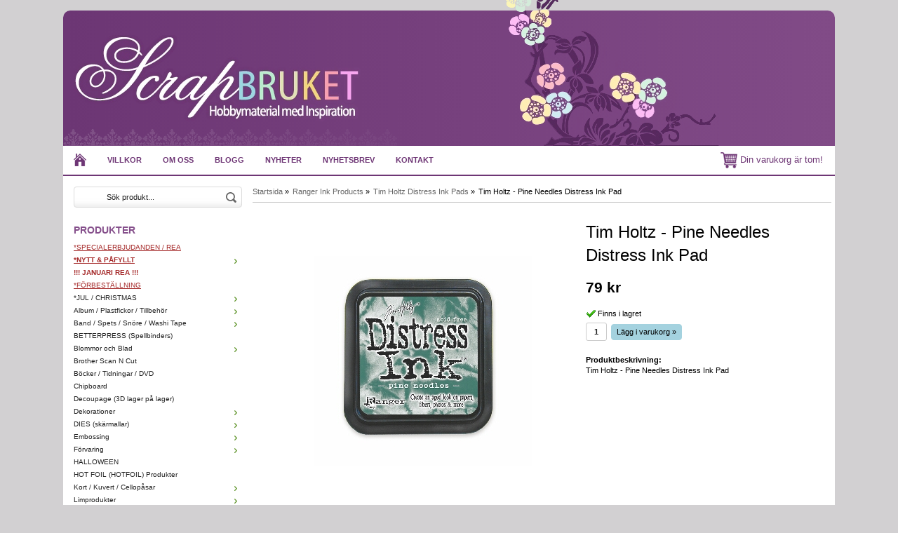

--- FILE ---
content_type: text/html; charset=UTF-8
request_url: https://scrapbruket.com/ranger-ink-products/tim-holtz-distress-ink-pads/tim-holtz-pine-needles-distress-ink-pad/
body_size: 10424
content:
<!doctype html>
<html lang="sv">
<head>
	<meta http-equiv="X-UA-Compatible" content="IE=edge">
	<meta http-equiv="content-type" content="text/html; charset=utf-8">
	<meta http-equiv="content-language" content="sv">
	
	<title>Tim Holtz - Pine Needles Distress Ink Pad</title>	
		
	<meta name="description" content="Tim Holtz - Pine Needles Distress Ink Pad">
	<meta name="keywords" content="Tim,Holtz,Pine,Needles,Distress,Ink,Pad">
	<meta name="robots" content="index, follow">
	<!-- WIKINGGRUPPEN 6.5.0 -->
	<meta name="viewport" content="width=device-width, initial-scale=1, maximum-scale=1">
    <link rel="stylesheet" href="/css/fonts/wgr-icons.css">
	<link type="text/css" href="/css/stilmall.css?2" media="screen" rel="stylesheet">
    <link href="/css/responsive.css" rel="stylesheet">
	<link rel="canonical" href="https://scrapbruket.com/ranger-ink-products/tim-holtz-distress-ink-pads/tim-holtz-pine-needles-distress-ink-pad/">
<link rel="stylesheet" type="text/css" href="/js/jquery.fancybox/jquery.fancybox-1.3.1.css" media="screen">	
	</head>
	<body itemscope itemtype="http://schema.org/WebPage"><div class="l-holder clearfix"><div class="l-mobile-header"><button class="neutral-btn mini-menu"><i class="wgr-icon icon-list2"></i></button><a href="/"><img src="/design/logo_sv.png" class="mini-site-logo"></a><button class="neutral-btn mini-cart" onclick="goToURL('/checkout/')"><div class="mini-cart-inner"><i class="wgr-icon icon-cart"></i></div></button></div><div class="l-header" itemscope itemtype="http://schema.org/WPHeader">
		<div class="site-logo"><a href="/"><img src="/design/logo_sv.png"></a></div><div class="site-banner"></div></div><div class="l-menubar clearfix">
		<ul class="nav-float site-nav" itemscope itemtype="http://schema.org/SiteNavigationElement"><li><a class="site-nav__item" href="/" title="Tillbaka till startsidan" itemprop="url"><img class="site-nav__icon" src="/design/home.png" alt="Home"></a></li><li><a class="site-nav__item" href="/info/villkor/" itemprop="url">Villkor</a></li><li><a class="site-nav__item" href="/info/om-oss/" itemprop="url">Om oss</a></li><li><a class="site-nav__item" href="http://www.scrapbruket.blogspot.se/" target="_blank" itemprop="url">Blogg</a></li><li class="hide-for-xlarge"><a class="site-nav__item" href="/news/" itemprop="url">Nyheter</a></li><li class="hide-for-xlarge"><a class="site-nav__item" href="/newsletter/" itemprop="url">Nyhetsbrev</a></li><li><a class="site-nav__item" href="/contact/" itemprop="url">Kontakt</a></li></ul><div id="topcart-holder">
			<div id="topcart-area"><img src="/design/topcart_cartsymbol.png" alt="Cart" align="absmiddle" style="width:24px;">&nbsp;Din varukorg är tom!&nbsp;&nbsp;</div>
		  </div>
		  <div id="popcart"></div></div><div class="l-content clearfix">
		<div class="l-sidebar-primary" itemscope itemtype="http://schema.org/WPSideBar"><form method="get" action="/search/" class="site-search input-highlight">
		<input type="hidden" name="lang" value="sv"><input type="search" value="Sök produkt..." name="q" class="site-search__input" onfocus="if (this.value=='Sök produkt...') this.value=''" onblur="if (this.value=='') this.value='Sök produkt...'">			
			<input type="submit" value="" class="site-search__btn">
		</form><div class="module">
		<h5 class="module__heading">Produkter</h5>
		<div class="module__body wipe" itemscope itemtype="http://schema.org/SiteNavigationElement"><ul class="listmenu listmenu-level-0"><li>
					<a class=" listmenu-level-0__item" href="/font-colorbrownuspecialerbjudanden-rea-u-font/"
					title="&lt;font color=brown&gt;&lt;u&gt;*SPECIALERBJUDANDEN / REA&lt;/u&gt;&lt;/font&gt;"><font color=brown><u>*SPECIALERBJUDANDEN / REA</u></font></a></li><li>
					<a class=" listmenu-level-0__item" href="/font-colorbrownubnytt-pafyllt-b-u-font/"
					title="&lt;font color=brown&gt;&lt;u&gt;&lt;b&gt;*NYTT &amp; PÅFYLLT&lt;/b&gt;&lt;/u&gt;&lt;/font&gt;"><font color=brown><u><b>*NYTT & PÅFYLLT</b></u></font><i class="menu-node js-menu-node wgr-icon icon-arrow-right5" data-arrows="icon-arrow-down5 icon-arrow-right5"></i></a><ul class="listmenu listmenu-level-1"><li>
					<a class=" listmenu-level-1__item" href="/font-colorbrownubnytt-pafyllt-b-u-font/vecka-52/"
					title="vecka 52">vecka 52</a></li><li>
					<a class=" listmenu-level-1__item" href="/font-colorbrownubnytt-pafyllt-b-u-font/vecka-51/"
					title="vecka 51">vecka 51</a></li><li>
					<a class=" listmenu-level-1__item" href="/font-colorbrownubnytt-pafyllt-b-u-font/vecka-4/"
					title="vecka 4">vecka 4</a></li><li>
					<a class=" listmenu-level-1__item" href="/font-colorbrownubnytt-pafyllt-b-u-font/vecka-3/"
					title="vecka 3">vecka 3</a></li><li>
					<a class=" listmenu-level-1__item" href="/font-colorbrownubnytt-pafyllt-b-u-font/vecka-2/"
					title="vecka 2">vecka 2</a></li></ul></li><li>
					<a class=" listmenu-level-0__item" href="/font-colorbrownb-januari-rea-b-font/"
					title="&lt;font color=brown&gt;&lt;b&gt;!!! JANUARI REA !!!&lt;/b&gt;&lt;/font&gt;"><font color=brown><b>!!! JANUARI REA !!!</b></font></a></li><li>
					<a class=" listmenu-level-0__item" href="/font-colorbrownuforbestallning-u-font/"
					title="&lt;font color=brown&gt;&lt;u&gt;*FÖRBESTÄLLNING&lt;/u&gt;&lt;/font&gt;"><font color=brown><u>*FÖRBESTÄLLNING</u></font></a></li><li>
					<a class=" listmenu-level-0__item" href="/jul-christmas/"
					title="*JUL / CHRISTMAS">*JUL / CHRISTMAS<i class="menu-node js-menu-node wgr-icon icon-arrow-right5" data-arrows="icon-arrow-down5 icon-arrow-right5"></i></a><ul class="listmenu listmenu-level-1"><li>
					<a class=" listmenu-level-1__item" href="/jul-christmas/christmas-stencils/"
					title="Christmas Stencils">Christmas Stencils</a></li><li>
					<a class=" listmenu-level-1__item" href="/jul-christmas/dies-skarmallar/"
					title="Dies/Skärmallar">Dies/Skärmallar</a></li><li>
					<a class=" listmenu-level-1__item" href="/jul-christmas/papper-designerpacks/"
					title="Papper / Designerpacks">Papper / Designerpacks</a></li><li>
					<a class=" listmenu-level-1__item" href="/jul-christmas/stamplar-stamps-jul/"
					title="Stämplar / Stamps (JUL)">Stämplar / Stamps (JUL)</a></li><li>
					<a class=" listmenu-level-1__item" href="/jul-christmas/ovrigt/"
					title="ÖVRIGT">ÖVRIGT</a></li></ul></li><li>
					<a class=" listmenu-level-0__item" href="/album-plastfickor-tillbehor/"
					title="Album / Plastfickor / Tillbehör">Album / Plastfickor / Tillbehör<i class="menu-node js-menu-node wgr-icon icon-arrow-right5" data-arrows="icon-arrow-down5 icon-arrow-right5"></i></a><ul class="listmenu listmenu-level-1"><li>
					<a class=" listmenu-level-1__item" href="/album-plastfickor-tillbehor/album-alla-storlekar/"
					title="Album - alla storlekar">Album - alla storlekar</a></li><li>
					<a class=" listmenu-level-1__item" href="/album-plastfickor-tillbehor/plastfickor/"
					title="Plastfickor">Plastfickor</a></li><li>
					<a class=" listmenu-level-1__item" href="/album-plastfickor-tillbehor/tillbehor-gor-egna-album/"
					title="Tillbehör (gör egna album)">Tillbehör (gör egna album)</a></li></ul></li><li>
					<a class=" listmenu-level-0__item" href="/band-spets-snore-washi-tape/"
					title="Band / Spets / Snöre / Washi Tape">Band / Spets / Snöre / Washi Tape<i class="menu-node js-menu-node wgr-icon icon-arrow-right5" data-arrows="icon-arrow-down5 icon-arrow-right5"></i></a><ul class="listmenu listmenu-level-1"><li>
					<a class=" listmenu-level-1__item" href="/band-spets-snore-washi-tape/sjalvhaftande-band/"
					title="Självhäftande Band">Självhäftande Band</a></li><li>
					<a class=" listmenu-level-1__item" href="/band-spets-snore-washi-tape/snore-twine/"
					title="Snöre / Twine">Snöre / Twine</a></li><li>
					<a class=" listmenu-level-1__item" href="/band-spets-snore-washi-tape/spets/"
					title="Spets">Spets</a></li><li>
					<a class=" listmenu-level-1__item" href="/band-spets-snore-washi-tape/tygband/"
					title="Tygband">Tygband</a></li><li>
					<a class=" listmenu-level-1__item" href="/band-spets-snore-washi-tape/washi-tape/"
					title="Washi Tape">Washi Tape</a></li></ul></li><li>
					<a class=" listmenu-level-0__item" href="/betterpress-spellbinders/"
					title="BETTERPRESS (Spellbinders)">BETTERPRESS (Spellbinders)</a></li><li>
					<a class=" listmenu-level-0__item" href="/blommor-och-blad/"
					title="Blommor och Blad">Blommor och Blad<i class="menu-node js-menu-node wgr-icon icon-arrow-right5" data-arrows="icon-arrow-down5 icon-arrow-right5"></i></a><ul class="listmenu listmenu-level-1"><li>
					<a class=" listmenu-level-1__item" href="/blommor-och-blad/blommor-tillbehor-och-tillverkning/"
					title="Blommor tillbehör och tillverkning">Blommor tillbehör och tillverkning</a></li><li>
					<a class=" listmenu-level-1__item" href="/blommor-och-blad/liljor/"
					title="Liljor">Liljor</a></li><li>
					<a class=" listmenu-level-1__item" href="/blommor-och-blad/lov/"
					title="Löv">Löv</a></li><li>
					<a class=" listmenu-level-1__item" href="/blommor-och-blad/mulberry-paper-flowers/"
					title="Mulberry Paper Flowers">Mulberry Paper Flowers</a></li><li>
					<a class=" listmenu-level-1__item" href="/blommor-och-blad/prima-blommor-och-blad/"
					title="Prima blommor och blad">Prima blommor och blad</a></li><li>
					<a class=" listmenu-level-1__item" href="/blommor-och-blad/roses/"
					title="Roses">Roses</a></li><li>
					<a class=" listmenu-level-1__item" href="/blommor-och-blad/ovriga-blommor/"
					title="Övriga Blommor ">Övriga Blommor </a></li></ul></li><li>
					<a class=" listmenu-level-0__item" href="/brother-scan-n-cut/"
					title="Brother Scan N Cut">Brother Scan N Cut</a></li><li>
					<a class=" listmenu-level-0__item" href="/bocker-tidningar-dvd/"
					title="Böcker / Tidningar / DVD">Böcker / Tidningar / DVD</a></li><li>
					<a class=" listmenu-level-0__item" href="/chipboard/"
					title="Chipboard">Chipboard</a></li><li>
					<a class=" listmenu-level-0__item" href="/decoupage-3d-lager-pa-lager/"
					title="Decoupage (3D lager på lager)">Decoupage (3D lager på lager)</a></li><li>
					<a class=" listmenu-level-0__item" href="/dekorationer/"
					title="Dekorationer">Dekorationer<i class="menu-node js-menu-node wgr-icon icon-arrow-right5" data-arrows="icon-arrow-down5 icon-arrow-right5"></i></a><ul class="listmenu listmenu-level-1"><li>
					<a class=" listmenu-level-1__item" href="/dekorationer/blandade-dekorationer/"
					title="Blandade dekorationer">Blandade dekorationer</a></li><li>
					<a class=" listmenu-level-1__item" href="/dekorationer/bling-glitter/"
					title="Bling / glitter">Bling / glitter</a></li><li>
					<a class=" listmenu-level-1__item" href="/dekorationer/charms/"
					title="CHARMS">CHARMS</a></li><li>
					<a class=" listmenu-level-1__item" href="/dekorationer/die-cut-toppers/"
					title="Die-Cut Toppers">Die-Cut Toppers</a></li><li>
					<a class=" listmenu-level-1__item" href="/dekorationer/journaling/"
					title="Journaling">Journaling</a></li><li>
					<a class=" listmenu-level-1__item" href="/dekorationer/knappar/"
					title="Knappar">Knappar</a></li><li>
					<a class=" listmenu-level-1__item" href="/dekorationer/metall/"
					title="Metall">Metall</a></li><li>
					<a class=" listmenu-level-1__item" href="/dekorationer/nitar-brads-oljetter-eyelets/"
					title="Nitar(brads) / Öljetter(eyelets)">Nitar(brads) / Öljetter(eyelets)</a></li><li>
					<a class=" listmenu-level-1__item" href="/dekorationer/rub-ons/"
					title="Rub-Ons">Rub-Ons</a></li><li>
					<a class=" listmenu-level-1__item" href="/dekorationer/sew-easy-serien-sy-pa-papper/"
					title="Sew Easy - Serien (sy på papper)">Sew Easy - Serien (sy på papper)</a></li><li>
					<a class=" listmenu-level-1__item" href="/dekorationer/tra-dekorationer/"
					title="Trä Dekorationer">Trä Dekorationer</a></li></ul></li><li>
					<a class=" listmenu-level-0__item" href="/dies-skarmallar/"
					title="DIES (skärmallar)">DIES (skärmallar)<i class="menu-node js-menu-node wgr-icon icon-arrow-right5" data-arrows="icon-arrow-down5 icon-arrow-right5"></i></a><ul class="listmenu listmenu-level-1"><li>
					<a class=" listmenu-level-1__item" href="/dies-skarmallar/all-dies/"
					title="*-*-* All Dies *-*-*">*-*-* All Dies *-*-*</a></li><li>
					<a class=" listmenu-level-1__item" href="/dies-skarmallar/amy-design/"
					title="Amy Design">Amy Design</a></li><li>
					<a class=" listmenu-level-1__item" href="/dies-skarmallar/by-lene-dies/"
					title="By LENE - dies">By LENE - dies</a></li><li>
					<a class=" listmenu-level-1__item" href="/dies-skarmallar/cheery-lynn/"
					title="Cheery Lynn">Cheery Lynn</a></li><li>
					<a class=" listmenu-level-1__item" href="/dies-skarmallar/cottagecutz-dies-cottage-cutz/"
					title="CottageCutz Dies (Cottage Cutz)">CottageCutz Dies (Cottage Cutz)</a></li><li>
					<a class=" listmenu-level-1__item" href="/dies-skarmallar/craftemotions/"
					title="CraftEmotions">CraftEmotions</a></li><li>
					<a class=" listmenu-level-1__item" href="/dies-skarmallar/crafters-companion/"
					title="Crafters Companion">Crafters Companion</a></li><li>
					<a class=" listmenu-level-1__item" href="/dies-skarmallar/crealies/"
					title="Crealies">Crealies</a></li><li>
					<a class=" listmenu-level-1__item" href="/dies-skarmallar/creative-expressions/"
					title="Creative Expressions">Creative Expressions</a></li><li>
					<a class=" listmenu-level-1__item" href="/dies-skarmallar/die-namics-my-favorite-things/"
					title="Die-Namics / My Favorite Things">Die-Namics / My Favorite Things</a></li><li>
					<a class=" listmenu-level-1__item" href="/dies-skarmallar/die-versions-dies/"
					title="Die-Versions dies">Die-Versions dies</a></li><li>
					<a class=" listmenu-level-1__item" href="/dies-skarmallar/heartfelt-creations-dies/"
					title="Heartfelt Creations Dies">Heartfelt Creations Dies</a></li><li>
					<a class=" listmenu-level-1__item" href="/dies-skarmallar/impression-obsession/"
					title="Impression Obsession">Impression Obsession</a></li><li>
					<a class=" listmenu-level-1__item" href="/dies-skarmallar/joy-crafts/"
					title="Joy Crafts">Joy Crafts</a></li><li>
					<a class=" listmenu-level-1__item" href="/dies-skarmallar/karen-burniston-dies/"
					title="Karen Burniston Dies">Karen Burniston Dies</a></li><li>
					<a class=" listmenu-level-1__item" href="/dies-skarmallar/lawn-fawn-dies/"
					title="Lawn Fawn Dies">Lawn Fawn Dies</a></li><li>
					<a class=" listmenu-level-1__item" href="/dies-skarmallar/lea-bilities-dies/"
					title="Lea-bilities Dies">Lea-bilities Dies</a></li><li>
					<a class=" listmenu-level-1__item" href="/dies-skarmallar/marianne-design/"
					title="Marianne Design ">Marianne Design </a></li><li>
					<a class=" listmenu-level-1__item" href="/dies-skarmallar/memory-box-poppy-stamps-dies/"
					title="Memory Box &amp; Poppy Stamps Dies">Memory Box & Poppy Stamps Dies</a></li><li>
					<a class=" listmenu-level-1__item" href="/dies-skarmallar/nellies-choice/"
					title="Nellies Choice">Nellies Choice</a></li><li>
					<a class=" listmenu-level-1__item" href="/dies-skarmallar/pinkfresh-studio-dies/"
					title="PinkFresh Studio Dies">PinkFresh Studio Dies</a></li><li>
					<a class=" listmenu-level-1__item" href="/dies-skarmallar/precious-marieke/"
					title="Precious Marieke">Precious Marieke</a></li><li>
					<a class=" listmenu-level-1__item" href="/dies-skarmallar/quickutz/"
					title="Quickutz">Quickutz</a></li><li>
					<a class=" listmenu-level-1__item" href="/dies-skarmallar/sizzix/"
					title="Sizzix">Sizzix</a></li><li>
					<a class=" listmenu-level-1__item" href="/dies-skarmallar/spellbinders/"
					title="Spellbinders">Spellbinders</a></li><li>
					<a class=" listmenu-level-1__item" href="/dies-skarmallar/studio-light-dies/"
					title="Studio Light dies">Studio Light dies</a></li><li>
					<a class=" listmenu-level-1__item" href="/dies-skarmallar/xcut-docrafts-dies/"
					title="XCUT / Docrafts dies">XCUT / Docrafts dies</a></li><li>
					<a class=" listmenu-level-1__item" href="/dies-skarmallar/yvonne-creations/"
					title="Yvonne Creations">Yvonne Creations</a></li><li>
					<a class=" listmenu-level-1__item" href="/dies-skarmallar/olika-marken/"
					title="*** OLIKA MÄRKEN ***">*** OLIKA MÄRKEN ***</a></li></ul></li><li>
					<a class=" listmenu-level-0__item" href="/embossing/"
					title="Embossing">Embossing<i class="menu-node js-menu-node wgr-icon icon-arrow-right5" data-arrows="icon-arrow-down5 icon-arrow-right5"></i></a><ul class="listmenu listmenu-level-1"><li>
					<a class=" listmenu-level-1__item" href="/embossing/embossing-produkter/"
					title="Embossing produkter">Embossing produkter</a></li><li>
					<a class=" listmenu-level-1__item" href="/embossing/embossing-plattor/"
					title="Embossing plattor">Embossing plattor</a></li></ul></li><li>
					<a class=" listmenu-level-0__item" href="/forvaring/"
					title="Förvaring">Förvaring<i class="menu-node js-menu-node wgr-icon icon-arrow-right5" data-arrows="icon-arrow-down5 icon-arrow-right5"></i></a><ul class="listmenu listmenu-level-1"><li>
					<a class=" listmenu-level-1__item" href="/forvaring/vaskor/"
					title="Väskor">Väskor</a></li><li>
					<a class=" listmenu-level-1__item" href="/forvaring/mappar-och-lador/"
					title="Mappar och lådor">Mappar och lådor</a></li><li>
					<a class=" listmenu-level-1__item" href="/forvaring/dekorationsforvaring/"
					title="Dekorationsförvaring">Dekorationsförvaring</a></li></ul></li><li>
					<a class=" listmenu-level-0__item" href="/halloween/"
					title="HALLOWEEN">HALLOWEEN</a></li><li>
					<a class=" listmenu-level-0__item" href="/hot-foil-hotfoil-produkter/"
					title="HOT FOIL (HOTFOIL) Produkter">HOT FOIL (HOTFOIL) Produkter</a></li><li>
					<a class=" listmenu-level-0__item" href="/kort-kuvert-cellopasar/"
					title="Kort / Kuvert / Cellopåsar">Kort / Kuvert / Cellopåsar<i class="menu-node js-menu-node wgr-icon icon-arrow-right5" data-arrows="icon-arrow-down5 icon-arrow-right5"></i></a><ul class="listmenu listmenu-level-1"><li>
					<a class=" listmenu-level-1__item" href="/kort-kuvert-cellopasar/cellofanpasar/"
					title="Cellofanpåsar">Cellofanpåsar</a></li><li>
					<a class=" listmenu-level-1__item" href="/kort-kuvert-cellopasar/kortbaser-kuvert/"
					title="Kortbaser/Kuvert">Kortbaser/Kuvert</a></li></ul></li><li>
					<a class=" listmenu-level-0__item" href="/limprodukter/"
					title="Limprodukter">Limprodukter<i class="menu-node js-menu-node wgr-icon icon-arrow-right5" data-arrows="icon-arrow-down5 icon-arrow-right5"></i></a><ul class="listmenu listmenu-level-1"><li>
					<a class=" listmenu-level-1__item" href="/limprodukter/dubbel-och-enkelsidig-tejp/"
					title="Dubbel- och enkelsidig tejp">Dubbel- och enkelsidig tejp</a></li><li>
					<a class=" listmenu-level-1__item" href="/limprodukter/foam-och-3d/"
					title="Foam och 3D">Foam och 3D</a></li><li>
					<a class=" listmenu-level-1__item" href="/limprodukter/glitterlim/"
					title="Glitterlim">Glitterlim</a></li><li>
					<a class=" listmenu-level-1__item" href="/limprodukter/glue-dots/"
					title="Glue Dots">Glue Dots</a></li><li>
					<a class=" listmenu-level-1__item" href="/limprodukter/lim/"
					title="Lim">Lim</a></li><li>
					<a class=" listmenu-level-1__item" href="/limprodukter/limverktyg-med-tillbehor/"
					title="Limverktyg med tillbehör">Limverktyg med tillbehör</a></li><li>
					<a class=" listmenu-level-1__item" href="/limprodukter/velcro/"
					title="Velcro">Velcro</a></li></ul></li><li>
					<a class=" listmenu-level-0__item" href="/masker-stenciler-mallar-templates/"
					title="Masker/Stenciler/Mallar/Templates">Masker/Stenciler/Mallar/Templates</a></li><li>
					<a class=" listmenu-level-0__item" href="/material-mossgummi-mm/"
					title="Material (mossgummi mm)">Material (mossgummi mm)</a></li><li>
					<a class=" listmenu-level-0__item" href="/papper-cardstock/"
					title="PAPPER / CARDSTOCK">PAPPER / CARDSTOCK<i class="menu-node js-menu-node wgr-icon icon-arrow-right5" data-arrows="icon-arrow-down5 icon-arrow-right5"></i></a><ul class="listmenu listmenu-level-1"><li>
					<a class=" listmenu-level-1__item" href="/papper-cardstock/6-papper/"
					title="6&quot; PAPPER">6" PAPPER</a></li><li>
					<a class=" listmenu-level-1__item" href="/papper-cardstock/12-papper/"
					title="12&quot; PAPPER">12" PAPPER</a></li><li>
					<a class=" listmenu-level-1__item" href="/papper-cardstock/cardstock-enfargat/"
					title="CARDSTOCK ENFÄRGAT">CARDSTOCK ENFÄRGAT</a></li><li>
					<a class=" listmenu-level-1__item" href="/papper-cardstock/papper-ovriga-storlekar/"
					title="PAPPER ÖVRIGA STORLEKAR">PAPPER ÖVRIGA STORLEKAR</a></li><li>
					<a class=" listmenu-level-1__item" href="/papper-cardstock/specialpapper/"
					title="SPECIALPAPPER">SPECIALPAPPER</a></li></ul></li><li>
					<a class=" listmenu-level-0__item" href="/pennor-farger-konstmaterial/"
					title="Pennor / Färger / Konstmaterial">Pennor / Färger / Konstmaterial<i class="menu-node js-menu-node wgr-icon icon-arrow-right5" data-arrows="icon-arrow-down5 icon-arrow-right5"></i></a><ul class="listmenu listmenu-level-1"><li>
					<a class=" listmenu-level-1__item" href="/pennor-farger-konstmaterial/acrylfarger/"
					title="Acrylfärger">Acrylfärger</a></li><li>
					<a class=" listmenu-level-1__item" href="/pennor-farger-konstmaterial/alcohol-inks/"
					title="Alcohol Inks">Alcohol Inks</a></li><li>
					<a class=" listmenu-level-1__item" href="/pennor-farger-konstmaterial/pigment-powders/"
					title="Pigment Powders">Pigment Powders</a></li><li>
					<a class=" listmenu-level-1__item" href="/pennor-farger-konstmaterial/calligrafi-skrivpennor/"
					title="Calligrafi/Skrivpennor">Calligrafi/Skrivpennor</a></li><li>
					<a class=" listmenu-level-1__item" href="/pennor-farger-konstmaterial/distress-crayons/"
					title="Distress Crayons">Distress Crayons</a></li><li>
					<a class=" listmenu-level-1__item" href="/pennor-farger-konstmaterial/distress-paints-tim-holtz/"
					title="Distress Paints Tim Holtz">Distress Paints Tim Holtz</a></li><li>
					<a class=" listmenu-level-1__item" href="/pennor-farger-konstmaterial/distress-stain-all-tim-holtz/"
					title="Distress Stain (all) - Tim Holtz">Distress Stain (all) - Tim Holtz</a></li><li>
					<a class=" listmenu-level-1__item" href="/pennor-farger-konstmaterial/molds-formar-och-lera/"
					title="Molds, Formar och Lera">Molds, Formar och Lera</a></li><li>
					<a class=" listmenu-level-1__item" href="/pennor-farger-konstmaterial/diverse-farger-medium-tillbehor-mm/"
					title="Diverse färger-medium-tillbehör mm">Diverse färger-medium-tillbehör mm</a></li><li>
					<a class=" listmenu-level-1__item" href="/pennor-farger-konstmaterial/dylusions-ink-spray/"
					title="Dylusions Ink Spray">Dylusions Ink Spray</a></li><li>
					<a class=" listmenu-level-1__item" href="/pennor-farger-konstmaterial/faber-castell-gelatos/"
					title="Faber Castell - Gelatos">Faber Castell - Gelatos</a></li><li>
					<a class=" listmenu-level-1__item" href="/pennor-farger-konstmaterial/markers-tuschpennor/"
					title="Markers/Tuschpennor">Markers/Tuschpennor</a></li><li>
					<a class=" listmenu-level-1__item" href="/pennor-farger-konstmaterial/nuvo-shimmer-powder/"
					title="Nuvo Shimmer Powder">Nuvo Shimmer Powder</a></li><li>
					<a class=" listmenu-level-1__item" href="/pennor-farger-konstmaterial/pearl-pens/"
					title="Pearl Pens">Pearl Pens</a></li><li>
					<a class=" listmenu-level-1__item" href="/pennor-farger-konstmaterial/spray-paint-mica-spray-glimmer-mist/"
					title="Spray paint/Mica Spray/Glimmer Mist">Spray paint/Mica Spray/Glimmer Mist</a></li><li>
					<a class=" listmenu-level-1__item" href="/pennor-farger-konstmaterial/watercolor-pencils-fargpennor/"
					title="Watercolor Pencils / Färgpennor">Watercolor Pencils / Färgpennor</a></li></ul></li><li>
					<a class=" listmenu-level-0__item" href="/project-life/"
					title="Project Life">Project Life</a></li><li>
					<a class=" listmenu-level-0__item" href="/punchar-punchboards/"
					title="Punchar / Punchboards">Punchar / Punchboards</a></li><li>
					<a class=" listmenu-level-0__item" href="/pask-easter/"
					title="PÅSK / EASTER">PÅSK / EASTER</a></li><li class="is-listmenu-opened">
					<a class="selected listmenu-level-0__item" href="/ranger-ink-products/"
					title="Ranger Ink Products">Ranger Ink Products<i class="menu-node js-menu-node wgr-icon icon-arrow-down5" data-arrows="icon-arrow-down5 icon-arrow-right5"></i></a><ul class="listmenu listmenu-level-1"><li>
					<a class=" listmenu-level-1__item" href="/ranger-ink-products/accessories-tools/"
					title="Accessories / Tools">Accessories / Tools</a></li><li>
					<a class=" listmenu-level-1__item" href="/ranger-ink-products/archival-ink/"
					title="Archival Ink">Archival Ink</a></li><li>
					<a class=" listmenu-level-1__item" href="/ranger-ink-products/dylusions/"
					title="Dylusions">Dylusions</a></li><li>
					<a class=" listmenu-level-1__item" href="/ranger-ink-products/embossing/"
					title="Embossing">Embossing</a></li><li>
					<a class=" listmenu-level-1__item" href="/ranger-ink-products/liquid-pearls/"
					title="Liquid Pearls">Liquid Pearls</a></li><li>
					<a class=" listmenu-level-1__item" href="/ranger-ink-products/perfect-pearls/"
					title="Perfect Pearls">Perfect Pearls</a></li><li>
					<a class=" listmenu-level-1__item" href="/ranger-ink-products/stickles-glitter-glue/"
					title="Stickles Glitter Glue">Stickles Glitter Glue</a></li><li>
					<a class=" listmenu-level-1__item" href="/ranger-ink-products/tim-holtz-adirondack-ink/"
					title="Tim Holtz Adirondack Ink">Tim Holtz Adirondack Ink</a></li><li>
					<a class=" listmenu-level-1__item" href="/ranger-ink-products/tim-holtz-distress-crackle-paint/"
					title="Tim Holtz Distress Crackle Paint">Tim Holtz Distress Crackle Paint</a></li><li class="is-listmenu-opened">
					<a class="selected listmenu-level-1__item" href="/ranger-ink-products/tim-holtz-distress-ink-pads/"
					title="Tim Holtz Distress Ink Pads">Tim Holtz Distress Ink Pads</a></li><li>
					<a class=" listmenu-level-1__item" href="/ranger-ink-products/tim-holtz-distress-ink-refills/"
					title="Tim Holtz Distress Ink Refills">Tim Holtz Distress Ink Refills</a></li><li>
					<a class=" listmenu-level-1__item" href="/ranger-ink-products/tim-holtz-distress-paint/"
					title="Tim Holtz Distress Paint">Tim Holtz Distress Paint</a></li><li>
					<a class=" listmenu-level-1__item" href="/ranger-ink-products/tim-holtz-distress-stain/"
					title="Tim Holtz Distress Stain">Tim Holtz Distress Stain</a></li></ul></li><li>
					<a class=" listmenu-level-0__item" href="/servetter/"
					title="Servetter">Servetter</a></li><li>
					<a class=" listmenu-level-0__item" href="/silhouette-cameo-portrait-m-tillbehor/"
					title="Silhouette CAMEO / PORTRAIT m tillbehör">Silhouette CAMEO / PORTRAIT m tillbehör</a></li><li>
					<a class=" listmenu-level-0__item" href="/sizzix-produkter/"
					title="Sizzix produkter">Sizzix produkter<i class="menu-node js-menu-node wgr-icon icon-arrow-right5" data-arrows="icon-arrow-down5 icon-arrow-right5"></i></a><ul class="listmenu listmenu-level-1"><li>
					<a class=" listmenu-level-1__item" href="/sizzix-produkter/dies-bigz-bigz-xl-originals/"
					title="Dies - Bigz/Bigz-XL/Originals">Dies - Bigz/Bigz-XL/Originals</a></li><li>
					<a class=" listmenu-level-1__item" href="/sizzix-produkter/dies-thinlits-framelits-other-dies/"
					title="Dies - Thinlits/Framelits/Other Dies">Dies - Thinlits/Framelits/Other Dies</a></li><li>
					<a class=" listmenu-level-1__item" href="/sizzix-produkter/embossing-folders-texture-fades/"
					title="Embossing folders/Texture Fades">Embossing folders/Texture Fades</a></li><li>
					<a class=" listmenu-level-1__item" href="/sizzix-produkter/tim-holtz-sizzix/"
					title="Tim Holtz Sizzix">Tim Holtz Sizzix</a></li><li>
					<a class=" listmenu-level-1__item" href="/sizzix-produkter/tools-accessories/"
					title="Tools / Accessories">Tools / Accessories</a></li></ul></li><li>
					<a class=" listmenu-level-0__item" href="/stickers-outliners/"
					title="Stickers / Outliners">Stickers / Outliners<i class="menu-node js-menu-node wgr-icon icon-arrow-right5" data-arrows="icon-arrow-down5 icon-arrow-right5"></i></a><ul class="listmenu listmenu-level-1"><li>
					<a class=" listmenu-level-1__item" href="/stickers-outliners/bokstaver-siffror-ord/"
					title="Bokstäver Siffror Ord">Bokstäver Siffror Ord</a></li><li>
					<a class=" listmenu-level-1__item" href="/stickers-outliners/motiv-stickers/"
					title="Motiv stickers">Motiv stickers</a></li><li>
					<a class=" listmenu-level-1__item" href="/stickers-outliners/outliners/"
					title="Outliners">Outliners</a></li></ul></li><li>
					<a class=" listmenu-level-0__item" href="/stampelmaterial/"
					title="Stämpelmaterial">Stämpelmaterial<i class="menu-node js-menu-node wgr-icon icon-arrow-right5" data-arrows="icon-arrow-down5 icon-arrow-right5"></i></a><ul class="listmenu listmenu-level-1"><li>
					<a class=" listmenu-level-1__item" href="/stampelmaterial/archival-ink-permanent-dyna/"
					title="Archival Ink - Permanent dyna">Archival Ink - Permanent dyna</a></li><li>
					<a class=" listmenu-level-1__item" href="/stampelmaterial/distress-ink-pad-tim-holtz/"
					title="Distress Ink Pad - Tim Holtz">Distress Ink Pad - Tim Holtz</a></li><li>
					<a class=" listmenu-level-1__item" href="/stampelmaterial/div-stampeldynor/"
					title="Div Stämpeldynor ">Div Stämpeldynor </a></li><li>
					<a class=" listmenu-level-1__item" href="/stampelmaterial/div-tillbehor-till-stampling/"
					title="Div tillbehör till stämpling">Div tillbehör till stämpling</a></li><li>
					<a class=" listmenu-level-1__item" href="/stampelmaterial/lavinia-stamps-elements-premium-dye-ink/"
					title="Lavinia Stamps Elements Premium Dye Ink">Lavinia Stamps Elements Premium Dye Ink</a></li><li>
					<a class=" listmenu-level-1__item" href="/stampelmaterial/memento-stampeldyna/"
					title="Memento stämpeldyna">Memento stämpeldyna</a></li><li>
					<a class=" listmenu-level-1__item" href="/stampelmaterial/stazon-ink/"
					title="StazOn ink">StazOn ink</a></li><li>
					<a class=" listmenu-level-1__item" href="/stampelmaterial/tsukineko-versafine-versamark-ink-pad/"
					title="Tsukineko VersaFine/VersaMark ink pad">Tsukineko VersaFine/VersaMark ink pad</a></li><li>
					<a class=" listmenu-level-1__item" href="/stampelmaterial/versafine-pigment-ink/"
					title="Versafine pigment ink">Versafine pigment ink</a></li><li>
					<a class=" listmenu-level-1__item" href="/stampelmaterial/versamagic-chalk-stampeldyna/"
					title="VersaMagic chalk stämpeldyna">VersaMagic chalk stämpeldyna</a></li></ul></li><li>
					<a class=" listmenu-level-0__item" href="/stamplar-stamps/"
					title="STÄMPLAR / STAMPS">STÄMPLAR / STAMPS<i class="menu-node js-menu-node wgr-icon icon-arrow-right5" data-arrows="icon-arrow-down5 icon-arrow-right5"></i></a><ul class="listmenu listmenu-level-1"><li>
					<a class=" listmenu-level-1__item" href="/stamplar-stamps/all-stamps/"
					title="*-*-* All Stamps *-*-*">*-*-* All Stamps *-*-*</a></li><li>
					<a class=" listmenu-level-1__item" href="/stamplar-stamps/49-and-market/"
					title="49 and Market">49 and Market</a></li><li>
					<a class=" listmenu-level-1__item" href="/stamplar-stamps/aall-create/"
					title="AALL &amp; Create">AALL & Create</a></li><li>
					<a class=" listmenu-level-1__item" href="/stamplar-stamps/art-impressions/"
					title="Art Impressions">Art Impressions</a></li><li>
					<a class=" listmenu-level-1__item" href="/stamplar-stamps/colorado-craft-company/"
					title="Colorado Craft Company">Colorado Craft Company</a></li><li>
					<a class=" listmenu-level-1__item" href="/stamplar-stamps/craftemotions/"
					title="CraftEmotions">CraftEmotions</a></li><li>
					<a class=" listmenu-level-1__item" href="/stamplar-stamps/crafters-companion/"
					title="Crafters Companion">Crafters Companion</a></li><li>
					<a class=" listmenu-level-1__item" href="/stamplar-stamps/crafty-individuals/"
					title="Crafty Individuals">Crafty Individuals</a></li><li>
					<a class=" listmenu-level-1__item" href="/stamplar-stamps/crealies/"
					title="Crealies">Crealies</a></li><li>
					<a class=" listmenu-level-1__item" href="/stamplar-stamps/darkroom-door/"
					title="Darkroom Door">Darkroom Door</a></li><li>
					<a class=" listmenu-level-1__item" href="/stamplar-stamps/docrafts-papermania/"
					title="DoCrafts / Papermania">DoCrafts / Papermania</a></li><li>
					<a class=" listmenu-level-1__item" href="/stamplar-stamps/dylusions-0/"
					title="Dylusions">Dylusions</a></li><li>
					<a class=" listmenu-level-1__item" href="/stamplar-stamps/forever-friends/"
					title="Forever Friends">Forever Friends</a></li><li>
					<a class=" listmenu-level-1__item" href="/stamplar-stamps/heartfelt-creations-stamps/"
					title="Heartfelt Creations Stamps">Heartfelt Creations Stamps</a></li><li>
					<a class=" listmenu-level-1__item" href="/stamplar-stamps/hero-arts/"
					title="Hero Arts">Hero Arts</a></li><li>
					<a class=" listmenu-level-1__item" href="/stamplar-stamps/impression-obsession/"
					title="Impression Obsession">Impression Obsession</a></li><li>
					<a class=" listmenu-level-1__item" href="/stamplar-stamps/inkadinkado/"
					title="Inkadinkado">Inkadinkado</a></li><li>
					<a class=" listmenu-level-1__item" href="/stamplar-stamps/justrite/"
					title="JustRite">JustRite</a></li><li>
					<a class=" listmenu-level-1__item" href="/stamplar-stamps/kaisercraft/"
					title="Kaisercraft">Kaisercraft</a></li><li>
					<a class=" listmenu-level-1__item" href="/stamplar-stamps/katzelkraft/"
					title="Katzelkraft">Katzelkraft</a></li><li>
					<a class=" listmenu-level-1__item" href="/stamplar-stamps/lavinia-stamps/"
					title="Lavinia Stamps">Lavinia Stamps</a></li><li>
					<a class=" listmenu-level-1__item" href="/stamplar-stamps/lawn-fawn-stamps/"
					title="Lawn Fawn Stamps">Lawn Fawn Stamps</a></li><li>
					<a class=" listmenu-level-1__item" href="/stamplar-stamps/leane-creatif/"
					title="Leane Creatif">Leane Creatif</a></li><li>
					<a class=" listmenu-level-1__item" href="/stamplar-stamps/mixed-clear-stamps/"
					title="Mixed Clear Stamps">Mixed Clear Stamps</a></li><li>
					<a class=" listmenu-level-1__item" href="/stamplar-stamps/mixed-cling-rubber-stamps/"
					title="Mixed Cling Rubber Stamps">Mixed Cling Rubber Stamps</a></li><li>
					<a class=" listmenu-level-1__item" href="/stamplar-stamps/mixed-rubber-stamps/"
					title="Mixed Rubber stamps">Mixed Rubber stamps</a></li><li>
					<a class=" listmenu-level-1__item" href="/stamplar-stamps/my-favorite-things/"
					title="My Favorite Things">My Favorite Things</a></li><li>
					<a class=" listmenu-level-1__item" href="/stamplar-stamps/nellies-choice-marianne-design-joy-crafts/"
					title="Nellies Choice / Marianne Design / Joy Crafts">Nellies Choice / Marianne Design / Joy Crafts</a></li><li>
					<a class=" listmenu-level-1__item" href="/stamplar-stamps/penny-black/"
					title="Penny Black">Penny Black</a></li><li>
					<a class=" listmenu-level-1__item" href="/stamplar-stamps/picket-fence-studios/"
					title="Picket Fence Studios">Picket Fence Studios</a></li><li>
					<a class=" listmenu-level-1__item" href="/stamplar-stamps/prima/"
					title="Prima">Prima</a></li><li>
					<a class=" listmenu-level-1__item" href="/stamplar-stamps/rox-stamps-svenska-stamplar/"
					title="Rox stamps - Svenska stämplar">Rox stamps - Svenska stämplar</a></li><li>
					<a class=" listmenu-level-1__item" href="/stamplar-stamps/stampavie/"
					title="Stampavie">Stampavie</a></li><li>
					<a class=" listmenu-level-1__item" href="/stamplar-stamps/stamperia/"
					title="Stamperia">Stamperia</a></li><li>
					<a class=" listmenu-level-1__item" href="/stamplar-stamps/stampendous/"
					title="Stampendous">Stampendous</a></li><li>
					<a class=" listmenu-level-1__item" href="/stamplar-stamps/stamping-bella-oddball-stamps/"
					title="Stamping Bella (+Oddball Stamps)">Stamping Bella (+Oddball Stamps)</a></li><li>
					<a class=" listmenu-level-1__item" href="/stamplar-stamps/studio-light/"
					title="Studio Light">Studio Light</a></li><li>
					<a class=" listmenu-level-1__item" href="/stamplar-stamps/tim-holtz-stampers-anonymous-cling-mounted/"
					title="Tim Holtz - Stampers Anonymous (cling mounted)">Tim Holtz - Stampers Anonymous (cling mounted)</a></li><li>
					<a class=" listmenu-level-1__item" href="/stamplar-stamps/vilda-stamps/"
					title="Vilda Stamps">Vilda Stamps</a></li><li>
					<a class=" listmenu-level-1__item" href="/stamplar-stamps/visible-image/"
					title="Visible Image">Visible Image</a></li><li>
					<a class=" listmenu-level-1__item" href="/stamplar-stamps/woodware/"
					title="Woodware">Woodware</a></li></ul></li><li>
					<a class=" listmenu-level-0__item" href="/tim-holtz-produkter/"
					title="TIM HOLTZ - produkter">TIM HOLTZ - produkter</a></li><li>
					<a class=" listmenu-level-0__item" href="/vellum-acetate-transparencies/"
					title="Vellum / Acetate / Transparencies">Vellum / Acetate / Transparencies</a></li><li>
					<a class=" listmenu-level-0__item" href="/verktyg-maskiner/"
					title="VERKTYG &amp; MASKINER">VERKTYG & MASKINER<i class="menu-node js-menu-node wgr-icon icon-arrow-right5" data-arrows="icon-arrow-down5 icon-arrow-right5"></i></a><ul class="listmenu listmenu-level-1"><li>
					<a class=" listmenu-level-1__item" href="/verktyg-maskiner/brotherbrmaskiner-och-tillbehor/"
					title="BROTHER&lt;br&gt;maskiner och tillbehör">BROTHER<br>maskiner och tillbehör</a></li><li>
					<a class=" listmenu-level-1__item" href="/verktyg-maskiner/geminibrmaskiner-och-tillbehor/"
					title="GEMINI&lt;br&gt;maskiner och tillbehör">GEMINI<br>maskiner och tillbehör</a></li><li>
					<a class=" listmenu-level-1__item" href="/verktyg-maskiner/silhouette-cameo-portraitbrmaskiner-och-tillbehor/"
					title="SILHOUETTE CAMEO / PORTRAIT&lt;br&gt;maskiner och tillbehör">SILHOUETTE CAMEO / PORTRAIT<br>maskiner och tillbehör</a></li><li>
					<a class=" listmenu-level-1__item" href="/verktyg-maskiner/sizzixbrmaskiner-och-tillbehor/"
					title="SIZZIX&lt;br&gt;maskiner och tillbehör">SIZZIX<br>maskiner och tillbehör</a></li><li>
					<a class=" listmenu-level-1__item" href="/verktyg-maskiner/xyronbrmaskiner-och-tillbehor/"
					title="XYRON&lt;br&gt;maskiner och tillbehör">XYRON<br>maskiner och tillbehör</a></li><li>
					<a class=" listmenu-level-1__item" href="/verktyg-maskiner/ovrigabrmaskiner-och-tillbehor/"
					title="ÖVRIGA&lt;br&gt;maskiner och tillbehör">ÖVRIGA<br>maskiner och tillbehör</a></li><li>
					<a class=" listmenu-level-1__item" href="/verktyg-maskiner/knivar-och-saxar/"
					title="Knivar och Saxar">Knivar och Saxar</a></li><li>
					<a class=" listmenu-level-1__item" href="/verktyg-maskiner/pappersskarare-och-giljotiner/"
					title="Pappersskärare och Giljotiner">Pappersskärare och Giljotiner</a></li><li>
					<a class=" listmenu-level-1__item" href="/verktyg-maskiner/skarunderlagg/"
					title="Skärunderlägg">Skärunderlägg</a></li><li>
					<a class=" listmenu-level-1__item" href="/verktyg-maskiner/ovrigt/"
					title="Övrigt">Övrigt</a></li></ul></li><li>
					<a class=" listmenu-level-0__item" href="/ovrigt-presentkort/"
					title="ÖVRIGT &amp; PRESENTKORT">ÖVRIGT & PRESENTKORT</a></li><li>
					<a class=" listmenu-level-0__item" href="/tartor-baktillbehor-rea-30/"
					title="*TÅRTOR/BAKTILLBEHÖR REA 30%!">*TÅRTOR/BAKTILLBEHÖR REA 30%!</a></li></ul><ul class="listmenu listmenu-level-0"><li>
			<a class="listmenu-level-0__item" href="/campaigns/" itemprop="url">Kampanjer</a>
			<div class="menu-node"></div>
		</li>	<li>
			<a class="listmenu-level-0__item" href="/sitemap/" title="Sitemap" itemprop="url">Sitemap</a>
			<div class="menu-node"></div>
		</li>
		</ul>
		</div>
	</div><div class="module">
		<h5 class="module__heading">Övrigt</h5>
		<div class="module__body wipe">
			<ul class="listmenu listmenu-level-0" itemscope itemtype="http://schema.org/SiteNavigationElement"><li><a class="listmenu-level-0__item" href="/news/" itemprop="url">Nyheter</a></li><li><a class="listmenu-level-0__item" href="/newsletter/" itemprop="url">Nyhetsbrev</a></li><li><a class="listmenu-level-0__item" href="/links/" itemprop="url">Länkar</a></li><li><a class="listmenu-level-0__item" href="/about-cookies/" itemprop="url">Om cookies</a></li><li><a class="listmenu-level-0__item" href="/customer-login/" itemprop="url">Logga in</a></li>		</ul> 
		</div>
	</div><div class="module">
			<h5 class="module__heading">Kundtjänst</h5>
			<div class="module__body"><p>
    Varmt v&auml;lkommen att kontakta v&aring;r kundtj&auml;nst.</p>
<div>
    0705-250598&nbsp;</div>
<div>
    <a href="/cdn-cgi/l/email-protection#523b3c343d1221312033223020273937267c313d3f"><span class="__cf_email__" data-cfemail="1871767e77586b7b6a79687a6a6d737d6c367b7775">[email&#160;protected]</span></a></div></div>
		</div><div class="module">
			<h5 class="module__heading">Betalsätt</h5>
			<div class="module__body">			<div style="margin-top: 12px; overflow:hidden;">
				<img class="payment-logo payment-logo--list" style="width:100px" alt="Klarna" src="//wgrremote.se/img/logos/klarna/klarna.svg">
			</div>
			<img class="payment-logo payment-logo--list" alt="PayPal" src="/design/paypal.png"></div>
	</div><div id="driftproduktion">Drift & produktion:<br>
		<a href="http://www.wikinggruppen.com/" title="E-handel via Wikinggruppen" target="_blank">Wikinggruppen</a>
	</div></div><div class="l-main"><ol itemprop="breadcrumb" class="nav breadcrumbs">
		<li><a href="/">Startsida</a> &raquo;</li><li><a href="/ranger-ink-products/" title="Ranger Ink Products">Ranger Ink Products</a> &raquo;</li><li><a href="/ranger-ink-products/tim-holtz-distress-ink-pads/" title="Tim Holtz Distress Ink Pads">Tim Holtz Distress Ink Pads</a> &raquo;</li><li>Tim Holtz - Pine Needles Distress Ink Pad</li></ol><div class="l-inner" itemscope itemtype="http://schema.org/WebPageElement" itemprop="mainContentOfPage"><div itemprop="about" itemscope itemtype="http://schema.org/Product">
	<div class="l-product">
		<div class="l-product-col-1"><div id="currentBild" class="product-carousel"><img src="/images/normal/tim21476.jpg" alt="Tim Holtz - Pine Needles Distress Ink Pad" itemprop="image"></div><div class="hide-for-medium"><br><div class="fb-like" data-href="https://scrapbruket.com/ranger-ink-products/tim-holtz-distress-ink-pads/tim-holtz-pine-needles-distress-ink-pad/" data-send="false" data-width="390" data-show-faces="false"></div><br><br>
			<a href="https://pinterest.com/pin/create/button/?url=https%3A%2F%2Fscrapbruket.com%2Franger-ink-products%2Ftim-holtz-distress-ink-pads%2Ftim-holtz-pine-needles-distress-ink-pad%2F&media=https%3A%2F%2Fscrapbruket.com%2Fimages%2Fnormal%2Ftim21476.jpg&description=Tim+Holtz+-+Pine+Needles+Distress+Ink+Pad" class="pin-it-button" count-layout="horizontal"><img border="0" src="//assets.pinterest.com/images/PinExt.png" title="Pin It on Pinterest"></a></div><div id="produktdata">
	<br><br>
	<b>Artikelnummer:</b><br>
	<span id="articleno">TIM21476</span><br>
	<div id="directLinkblock">
		<br>
		<b>Direktlänk:</b><br>
		<span id="directLink"><a rel="nofollow" href="https://scrapbruket.com/ranger-ink-products/tim-holtz-distress-ink-pads/tim-holtz-pine-needles-distress-ink-pad/" style="font-size:10px;color:#999999;">Högerklicka och kopiera adressen</a></span>
	</div>
	<br>
	<b>Finns i produktkategori:</b><br>	<a href="/stampelmaterial/distress-ink-pad-tim-holtz/">Distress Ink Pad - Tim Holtz</a><br>
		<a href="/tim-holtz-produkter/">TIM HOLTZ - produkter</a><br>
		<a href="/ranger-ink-products/tim-holtz-distress-ink-pads/">Tim Holtz Distress Ink Pads</a><br>
	</div></div>
	<div class="l-product-col-2">
		<h1 itemprop="name">Tim Holtz - Pine Needles Distress Ink Pad</h1><form name="addToBasketForm" id="addToBasketForm"
			action="/checkout/?action=additem"
			method="post" onsubmit="return checkVisaProdSubmit()">
		<input type="hidden" id="aktivprislista" value="0">
		<input type="hidden" id="aktivprislistaprocent" value="100"><input type="hidden" id="avtalskund" value="0"><div class="product-price-field" itemprop="offers" itemscope itemtype="http://schema.org/Offer">
				<span id="prisruta" class="price produktpris" itemprop="price">79 kr</span>
				<div id="duspararDiv">
					<span id="dusparar" class="muted"></span>
				</div><link itemprop="availability" href="https://schema.org/InStock"><meta itemprop="priceCurrency" content="SEK">
				</div><div id="addToCardButtonDiv">
				<div class="product-stock">
					<div class="product-stock-item" id="lagerstatusFinns">
						<img src="/design/dela_ok.gif" alt="stockstatus"> <span class="product-stock-item__text">Finns i lagret</span>
					</div>
					<div class="product-stock-item" id="lagerstatusBestallningsvara"> <span class="product-stock-item__text">Finns ej i lagret</span></div>
					<div class="product-stock-item" id="lagerstatusFinnsNagra">
						<img src="/design/ls_gul.gif" alt="stockstatus"> <span>.</span>
					</div>
				</div>

				<input type="text" NAME="antal" title="Antal" class="product-quantity" maxlength="3" value="1" onkeyup="updateValSum()">&nbsp;
            
				<a class="btn btn--primary visaprodBuyButton" href="#" onclick="return visaProdSubmit()">Lägg i varukorg &raquo;</a>			
			</div>
			<div class="product-stock-item" id="lagerstatusFinnsEj">
				<img src="/design/remove.gif" alt="stockstatus"> <span class="product-stock-item__text">Finns ej i lagret</span>
			</div><div id="stafflandemain"></div>
		<input type="hidden" id="hasStafflande" value="false">
		<input type="hidden" name="staffAntalFras" value="Antal">
		<input type="hidden" name="staffPrisFras" value="Pris /st">
		<input type="hidden" name="ordPrisFras" value="Ord.">
		<input type="hidden" name="valdKombination" value="2553">
		<input type="hidden" name="varamoms" value="25">
		<input type="hidden" name="inKampanj" value="0">
		<input type="hidden" name="hasValalternativ" value="0">
		<input type="hidden" name="id" value="3082">
		<input type="hidden" name="bestallningsvara" value="0">
		<input type="hidden" name="lagergrans" value="0"><div style="margin-top:20px;"><b>Produktbeskrivning:</b>
		<div itemprop="description"><p>Tim Holtz - Pine Needles Distress Ink Pad</p></div>
		<br><br></div></form></div></div></div><script data-cfasync="false" src="/cdn-cgi/scripts/5c5dd728/cloudflare-static/email-decode.min.js"></script><script type="text/javascript">
var kombinationer = new Array(); var newComb;newComb = new Object;
				newComb.lagertyp = 2;
				newComb.lagret = 3;
				newComb.pris = 79;
				newComb.kampanjpris = 1;
				newComb.prislistapris = '';
				newComb.dbid = 2553;
				newComb.artno = 'TIM21476';
				newComb.alternativ = new Array();kombinationer.push(newComb);
</script></div></div></div>
	<div class="l-footer" itemscope itemtype="http://schema.org/WPFooter"><div class="l-footer-col-1"><div>
    <strong>Kontakta oss</strong></div>
<div>
    Scrapbruket</div>
<div>
    0705-250598&nbsp;</div>
<div>
    <a href="/cdn-cgi/l/email-protection#a0c9cec6cfe0d3c3d2c1d0c2d2d5cbc5d48ec3cfcd"><span class="__cf_email__" data-cfemail="8ee7e0e8e1cefdedfceffeecfcfbe5ebfaa0ede1e3">[email&#160;protected]</span></a></div></div><div class="l-footer-col-2"><p><strong>F&ouml;lj oss</strong></p>

<p><a href="https://www.facebook.com/Scrapbruket?ref=hl" target="_blank"><img src="/design/facebook_icon.png"></a></p>
</div><div class="l-footer-col-3">
		<b>Nyhetsbrev</b>
		<form action="/newsletter/" method="post" id="footerNewsletterForm">
			<input type="text" name="epost" class="input-highlight input-highlight--full" size="20" value="E-post..."
				onfocus="if (this.value=='E-post...') this.value=''"
				onblur="if (this.value=='') this.value='E-post...'">
			<a class="btn btn--primary" style="float:right;" href="#" onclick="return footerNewsletterFormSubmit()">Anmäl mig</a>
		</form>         
	</div><div class="l-footer-col-overflow"><div><strong>Om oss</strong></div>

<div>I v&aring;ran webshop kan best&auml;llningar och email tas emot alla dagar dygnet runt. Vi behandlar dessa i m&ouml;jligaste m&aring;n samma dag.</div>
</div></div><div class="l-mobile-nav"><form method="get" action="/search/" class="site-search input-highlight">
        <input type="hidden" name="lang" value="sv"><input type="search" value="" name="q" class="site-search__input">          
            <input type="submit" value="" class="site-search__btn">
      </form><div class="mobile-module"><h5 class="module__heading">Produkter</h5>
        <ul class="mobile-listmenu mobile-listmenu-0" itemscope itemtype="http://schema.org/SiteNavigationElement"><ul class="mobile-listmenu mobile-listmenu-level-0"><li>
					<a class=" listmenu-level-0__item" href="/font-colorbrownuspecialerbjudanden-rea-u-font/"
					title="&lt;font color=brown&gt;&lt;u&gt;*SPECIALERBJUDANDEN / REA&lt;/u&gt;&lt;/font&gt;"><font color=brown><u>*SPECIALERBJUDANDEN / REA</u></font></a></li><li>
					<a class=" listmenu-level-0__item" href="/font-colorbrownubnytt-pafyllt-b-u-font/"
					title="&lt;font color=brown&gt;&lt;u&gt;&lt;b&gt;*NYTT &amp; PÅFYLLT&lt;/b&gt;&lt;/u&gt;&lt;/font&gt;"><font color=brown><u><b>*NYTT & PÅFYLLT</b></u></font><i class="menu-node js-menu-node wgr-icon icon-arrow-right5" data-arrows="icon-arrow-down5 icon-arrow-right5"></i></a><ul class="mobile-listmenu mobile-listmenu-level-1"><li>
					<a class=" listmenu-level-1__item" href="/font-colorbrownubnytt-pafyllt-b-u-font/vecka-52/"
					title="vecka 52">vecka 52</a></li><li>
					<a class=" listmenu-level-1__item" href="/font-colorbrownubnytt-pafyllt-b-u-font/vecka-51/"
					title="vecka 51">vecka 51</a></li><li>
					<a class=" listmenu-level-1__item" href="/font-colorbrownubnytt-pafyllt-b-u-font/vecka-4/"
					title="vecka 4">vecka 4</a></li><li>
					<a class=" listmenu-level-1__item" href="/font-colorbrownubnytt-pafyllt-b-u-font/vecka-3/"
					title="vecka 3">vecka 3</a></li><li>
					<a class=" listmenu-level-1__item" href="/font-colorbrownubnytt-pafyllt-b-u-font/vecka-2/"
					title="vecka 2">vecka 2</a></li></ul></li><li>
					<a class=" listmenu-level-0__item" href="/font-colorbrownb-januari-rea-b-font/"
					title="&lt;font color=brown&gt;&lt;b&gt;!!! JANUARI REA !!!&lt;/b&gt;&lt;/font&gt;"><font color=brown><b>!!! JANUARI REA !!!</b></font></a></li><li>
					<a class=" listmenu-level-0__item" href="/font-colorbrownuforbestallning-u-font/"
					title="&lt;font color=brown&gt;&lt;u&gt;*FÖRBESTÄLLNING&lt;/u&gt;&lt;/font&gt;"><font color=brown><u>*FÖRBESTÄLLNING</u></font></a></li><li>
					<a class=" listmenu-level-0__item" href="/jul-christmas/"
					title="*JUL / CHRISTMAS">*JUL / CHRISTMAS<i class="menu-node js-menu-node wgr-icon icon-arrow-right5" data-arrows="icon-arrow-down5 icon-arrow-right5"></i></a><ul class="mobile-listmenu mobile-listmenu-level-1"><li>
					<a class=" listmenu-level-1__item" href="/jul-christmas/christmas-stencils/"
					title="Christmas Stencils">Christmas Stencils</a></li><li>
					<a class=" listmenu-level-1__item" href="/jul-christmas/dies-skarmallar/"
					title="Dies/Skärmallar">Dies/Skärmallar</a></li><li>
					<a class=" listmenu-level-1__item" href="/jul-christmas/papper-designerpacks/"
					title="Papper / Designerpacks">Papper / Designerpacks</a></li><li>
					<a class=" listmenu-level-1__item" href="/jul-christmas/stamplar-stamps-jul/"
					title="Stämplar / Stamps (JUL)">Stämplar / Stamps (JUL)</a></li><li>
					<a class=" listmenu-level-1__item" href="/jul-christmas/ovrigt/"
					title="ÖVRIGT">ÖVRIGT</a></li></ul></li><li>
					<a class=" listmenu-level-0__item" href="/album-plastfickor-tillbehor/"
					title="Album / Plastfickor / Tillbehör">Album / Plastfickor / Tillbehör<i class="menu-node js-menu-node wgr-icon icon-arrow-right5" data-arrows="icon-arrow-down5 icon-arrow-right5"></i></a><ul class="mobile-listmenu mobile-listmenu-level-1"><li>
					<a class=" listmenu-level-1__item" href="/album-plastfickor-tillbehor/album-alla-storlekar/"
					title="Album - alla storlekar">Album - alla storlekar</a></li><li>
					<a class=" listmenu-level-1__item" href="/album-plastfickor-tillbehor/plastfickor/"
					title="Plastfickor">Plastfickor</a></li><li>
					<a class=" listmenu-level-1__item" href="/album-plastfickor-tillbehor/tillbehor-gor-egna-album/"
					title="Tillbehör (gör egna album)">Tillbehör (gör egna album)</a></li></ul></li><li>
					<a class=" listmenu-level-0__item" href="/band-spets-snore-washi-tape/"
					title="Band / Spets / Snöre / Washi Tape">Band / Spets / Snöre / Washi Tape<i class="menu-node js-menu-node wgr-icon icon-arrow-right5" data-arrows="icon-arrow-down5 icon-arrow-right5"></i></a><ul class="mobile-listmenu mobile-listmenu-level-1"><li>
					<a class=" listmenu-level-1__item" href="/band-spets-snore-washi-tape/sjalvhaftande-band/"
					title="Självhäftande Band">Självhäftande Band</a></li><li>
					<a class=" listmenu-level-1__item" href="/band-spets-snore-washi-tape/snore-twine/"
					title="Snöre / Twine">Snöre / Twine</a></li><li>
					<a class=" listmenu-level-1__item" href="/band-spets-snore-washi-tape/spets/"
					title="Spets">Spets</a></li><li>
					<a class=" listmenu-level-1__item" href="/band-spets-snore-washi-tape/tygband/"
					title="Tygband">Tygband</a></li><li>
					<a class=" listmenu-level-1__item" href="/band-spets-snore-washi-tape/washi-tape/"
					title="Washi Tape">Washi Tape</a></li></ul></li><li>
					<a class=" listmenu-level-0__item" href="/betterpress-spellbinders/"
					title="BETTERPRESS (Spellbinders)">BETTERPRESS (Spellbinders)</a></li><li>
					<a class=" listmenu-level-0__item" href="/blommor-och-blad/"
					title="Blommor och Blad">Blommor och Blad<i class="menu-node js-menu-node wgr-icon icon-arrow-right5" data-arrows="icon-arrow-down5 icon-arrow-right5"></i></a><ul class="mobile-listmenu mobile-listmenu-level-1"><li>
					<a class=" listmenu-level-1__item" href="/blommor-och-blad/blommor-tillbehor-och-tillverkning/"
					title="Blommor tillbehör och tillverkning">Blommor tillbehör och tillverkning</a></li><li>
					<a class=" listmenu-level-1__item" href="/blommor-och-blad/liljor/"
					title="Liljor">Liljor</a></li><li>
					<a class=" listmenu-level-1__item" href="/blommor-och-blad/lov/"
					title="Löv">Löv</a></li><li>
					<a class=" listmenu-level-1__item" href="/blommor-och-blad/mulberry-paper-flowers/"
					title="Mulberry Paper Flowers">Mulberry Paper Flowers</a></li><li>
					<a class=" listmenu-level-1__item" href="/blommor-och-blad/prima-blommor-och-blad/"
					title="Prima blommor och blad">Prima blommor och blad</a></li><li>
					<a class=" listmenu-level-1__item" href="/blommor-och-blad/roses/"
					title="Roses">Roses</a></li><li>
					<a class=" listmenu-level-1__item" href="/blommor-och-blad/ovriga-blommor/"
					title="Övriga Blommor ">Övriga Blommor </a></li></ul></li><li>
					<a class=" listmenu-level-0__item" href="/brother-scan-n-cut/"
					title="Brother Scan N Cut">Brother Scan N Cut</a></li><li>
					<a class=" listmenu-level-0__item" href="/bocker-tidningar-dvd/"
					title="Böcker / Tidningar / DVD">Böcker / Tidningar / DVD</a></li><li>
					<a class=" listmenu-level-0__item" href="/chipboard/"
					title="Chipboard">Chipboard</a></li><li>
					<a class=" listmenu-level-0__item" href="/decoupage-3d-lager-pa-lager/"
					title="Decoupage (3D lager på lager)">Decoupage (3D lager på lager)</a></li><li>
					<a class=" listmenu-level-0__item" href="/dekorationer/"
					title="Dekorationer">Dekorationer<i class="menu-node js-menu-node wgr-icon icon-arrow-right5" data-arrows="icon-arrow-down5 icon-arrow-right5"></i></a><ul class="mobile-listmenu mobile-listmenu-level-1"><li>
					<a class=" listmenu-level-1__item" href="/dekorationer/blandade-dekorationer/"
					title="Blandade dekorationer">Blandade dekorationer</a></li><li>
					<a class=" listmenu-level-1__item" href="/dekorationer/bling-glitter/"
					title="Bling / glitter">Bling / glitter</a></li><li>
					<a class=" listmenu-level-1__item" href="/dekorationer/charms/"
					title="CHARMS">CHARMS</a></li><li>
					<a class=" listmenu-level-1__item" href="/dekorationer/die-cut-toppers/"
					title="Die-Cut Toppers">Die-Cut Toppers</a></li><li>
					<a class=" listmenu-level-1__item" href="/dekorationer/journaling/"
					title="Journaling">Journaling</a></li><li>
					<a class=" listmenu-level-1__item" href="/dekorationer/knappar/"
					title="Knappar">Knappar</a></li><li>
					<a class=" listmenu-level-1__item" href="/dekorationer/metall/"
					title="Metall">Metall</a></li><li>
					<a class=" listmenu-level-1__item" href="/dekorationer/nitar-brads-oljetter-eyelets/"
					title="Nitar(brads) / Öljetter(eyelets)">Nitar(brads) / Öljetter(eyelets)</a></li><li>
					<a class=" listmenu-level-1__item" href="/dekorationer/rub-ons/"
					title="Rub-Ons">Rub-Ons</a></li><li>
					<a class=" listmenu-level-1__item" href="/dekorationer/sew-easy-serien-sy-pa-papper/"
					title="Sew Easy - Serien (sy på papper)">Sew Easy - Serien (sy på papper)</a></li><li>
					<a class=" listmenu-level-1__item" href="/dekorationer/tra-dekorationer/"
					title="Trä Dekorationer">Trä Dekorationer</a></li></ul></li><li>
					<a class=" listmenu-level-0__item" href="/dies-skarmallar/"
					title="DIES (skärmallar)">DIES (skärmallar)<i class="menu-node js-menu-node wgr-icon icon-arrow-right5" data-arrows="icon-arrow-down5 icon-arrow-right5"></i></a><ul class="mobile-listmenu mobile-listmenu-level-1"><li>
					<a class=" listmenu-level-1__item" href="/dies-skarmallar/all-dies/"
					title="*-*-* All Dies *-*-*">*-*-* All Dies *-*-*</a></li><li>
					<a class=" listmenu-level-1__item" href="/dies-skarmallar/amy-design/"
					title="Amy Design">Amy Design</a></li><li>
					<a class=" listmenu-level-1__item" href="/dies-skarmallar/by-lene-dies/"
					title="By LENE - dies">By LENE - dies</a></li><li>
					<a class=" listmenu-level-1__item" href="/dies-skarmallar/cheery-lynn/"
					title="Cheery Lynn">Cheery Lynn</a></li><li>
					<a class=" listmenu-level-1__item" href="/dies-skarmallar/cottagecutz-dies-cottage-cutz/"
					title="CottageCutz Dies (Cottage Cutz)">CottageCutz Dies (Cottage Cutz)</a></li><li>
					<a class=" listmenu-level-1__item" href="/dies-skarmallar/craftemotions/"
					title="CraftEmotions">CraftEmotions</a></li><li>
					<a class=" listmenu-level-1__item" href="/dies-skarmallar/crafters-companion/"
					title="Crafters Companion">Crafters Companion</a></li><li>
					<a class=" listmenu-level-1__item" href="/dies-skarmallar/crealies/"
					title="Crealies">Crealies</a></li><li>
					<a class=" listmenu-level-1__item" href="/dies-skarmallar/creative-expressions/"
					title="Creative Expressions">Creative Expressions</a></li><li>
					<a class=" listmenu-level-1__item" href="/dies-skarmallar/die-namics-my-favorite-things/"
					title="Die-Namics / My Favorite Things">Die-Namics / My Favorite Things</a></li><li>
					<a class=" listmenu-level-1__item" href="/dies-skarmallar/die-versions-dies/"
					title="Die-Versions dies">Die-Versions dies</a></li><li>
					<a class=" listmenu-level-1__item" href="/dies-skarmallar/heartfelt-creations-dies/"
					title="Heartfelt Creations Dies">Heartfelt Creations Dies</a></li><li>
					<a class=" listmenu-level-1__item" href="/dies-skarmallar/impression-obsession/"
					title="Impression Obsession">Impression Obsession</a></li><li>
					<a class=" listmenu-level-1__item" href="/dies-skarmallar/joy-crafts/"
					title="Joy Crafts">Joy Crafts</a></li><li>
					<a class=" listmenu-level-1__item" href="/dies-skarmallar/karen-burniston-dies/"
					title="Karen Burniston Dies">Karen Burniston Dies</a></li><li>
					<a class=" listmenu-level-1__item" href="/dies-skarmallar/lawn-fawn-dies/"
					title="Lawn Fawn Dies">Lawn Fawn Dies</a></li><li>
					<a class=" listmenu-level-1__item" href="/dies-skarmallar/lea-bilities-dies/"
					title="Lea-bilities Dies">Lea-bilities Dies</a></li><li>
					<a class=" listmenu-level-1__item" href="/dies-skarmallar/marianne-design/"
					title="Marianne Design ">Marianne Design </a></li><li>
					<a class=" listmenu-level-1__item" href="/dies-skarmallar/memory-box-poppy-stamps-dies/"
					title="Memory Box &amp; Poppy Stamps Dies">Memory Box & Poppy Stamps Dies</a></li><li>
					<a class=" listmenu-level-1__item" href="/dies-skarmallar/nellies-choice/"
					title="Nellies Choice">Nellies Choice</a></li><li>
					<a class=" listmenu-level-1__item" href="/dies-skarmallar/pinkfresh-studio-dies/"
					title="PinkFresh Studio Dies">PinkFresh Studio Dies</a></li><li>
					<a class=" listmenu-level-1__item" href="/dies-skarmallar/precious-marieke/"
					title="Precious Marieke">Precious Marieke</a></li><li>
					<a class=" listmenu-level-1__item" href="/dies-skarmallar/quickutz/"
					title="Quickutz">Quickutz</a></li><li>
					<a class=" listmenu-level-1__item" href="/dies-skarmallar/sizzix/"
					title="Sizzix">Sizzix</a></li><li>
					<a class=" listmenu-level-1__item" href="/dies-skarmallar/spellbinders/"
					title="Spellbinders">Spellbinders</a></li><li>
					<a class=" listmenu-level-1__item" href="/dies-skarmallar/studio-light-dies/"
					title="Studio Light dies">Studio Light dies</a></li><li>
					<a class=" listmenu-level-1__item" href="/dies-skarmallar/xcut-docrafts-dies/"
					title="XCUT / Docrafts dies">XCUT / Docrafts dies</a></li><li>
					<a class=" listmenu-level-1__item" href="/dies-skarmallar/yvonne-creations/"
					title="Yvonne Creations">Yvonne Creations</a></li><li>
					<a class=" listmenu-level-1__item" href="/dies-skarmallar/olika-marken/"
					title="*** OLIKA MÄRKEN ***">*** OLIKA MÄRKEN ***</a></li></ul></li><li>
					<a class=" listmenu-level-0__item" href="/embossing/"
					title="Embossing">Embossing<i class="menu-node js-menu-node wgr-icon icon-arrow-right5" data-arrows="icon-arrow-down5 icon-arrow-right5"></i></a><ul class="mobile-listmenu mobile-listmenu-level-1"><li>
					<a class=" listmenu-level-1__item" href="/embossing/embossing-produkter/"
					title="Embossing produkter">Embossing produkter</a></li><li>
					<a class=" listmenu-level-1__item" href="/embossing/embossing-plattor/"
					title="Embossing plattor">Embossing plattor</a></li></ul></li><li>
					<a class=" listmenu-level-0__item" href="/forvaring/"
					title="Förvaring">Förvaring<i class="menu-node js-menu-node wgr-icon icon-arrow-right5" data-arrows="icon-arrow-down5 icon-arrow-right5"></i></a><ul class="mobile-listmenu mobile-listmenu-level-1"><li>
					<a class=" listmenu-level-1__item" href="/forvaring/vaskor/"
					title="Väskor">Väskor</a></li><li>
					<a class=" listmenu-level-1__item" href="/forvaring/mappar-och-lador/"
					title="Mappar och lådor">Mappar och lådor</a></li><li>
					<a class=" listmenu-level-1__item" href="/forvaring/dekorationsforvaring/"
					title="Dekorationsförvaring">Dekorationsförvaring</a></li></ul></li><li>
					<a class=" listmenu-level-0__item" href="/halloween/"
					title="HALLOWEEN">HALLOWEEN</a></li><li>
					<a class=" listmenu-level-0__item" href="/hot-foil-hotfoil-produkter/"
					title="HOT FOIL (HOTFOIL) Produkter">HOT FOIL (HOTFOIL) Produkter</a></li><li>
					<a class=" listmenu-level-0__item" href="/kort-kuvert-cellopasar/"
					title="Kort / Kuvert / Cellopåsar">Kort / Kuvert / Cellopåsar<i class="menu-node js-menu-node wgr-icon icon-arrow-right5" data-arrows="icon-arrow-down5 icon-arrow-right5"></i></a><ul class="mobile-listmenu mobile-listmenu-level-1"><li>
					<a class=" listmenu-level-1__item" href="/kort-kuvert-cellopasar/cellofanpasar/"
					title="Cellofanpåsar">Cellofanpåsar</a></li><li>
					<a class=" listmenu-level-1__item" href="/kort-kuvert-cellopasar/kortbaser-kuvert/"
					title="Kortbaser/Kuvert">Kortbaser/Kuvert</a></li></ul></li><li>
					<a class=" listmenu-level-0__item" href="/limprodukter/"
					title="Limprodukter">Limprodukter<i class="menu-node js-menu-node wgr-icon icon-arrow-right5" data-arrows="icon-arrow-down5 icon-arrow-right5"></i></a><ul class="mobile-listmenu mobile-listmenu-level-1"><li>
					<a class=" listmenu-level-1__item" href="/limprodukter/dubbel-och-enkelsidig-tejp/"
					title="Dubbel- och enkelsidig tejp">Dubbel- och enkelsidig tejp</a></li><li>
					<a class=" listmenu-level-1__item" href="/limprodukter/foam-och-3d/"
					title="Foam och 3D">Foam och 3D</a></li><li>
					<a class=" listmenu-level-1__item" href="/limprodukter/glitterlim/"
					title="Glitterlim">Glitterlim</a></li><li>
					<a class=" listmenu-level-1__item" href="/limprodukter/glue-dots/"
					title="Glue Dots">Glue Dots</a></li><li>
					<a class=" listmenu-level-1__item" href="/limprodukter/lim/"
					title="Lim">Lim</a></li><li>
					<a class=" listmenu-level-1__item" href="/limprodukter/limverktyg-med-tillbehor/"
					title="Limverktyg med tillbehör">Limverktyg med tillbehör</a></li><li>
					<a class=" listmenu-level-1__item" href="/limprodukter/velcro/"
					title="Velcro">Velcro</a></li></ul></li><li>
					<a class=" listmenu-level-0__item" href="/masker-stenciler-mallar-templates/"
					title="Masker/Stenciler/Mallar/Templates">Masker/Stenciler/Mallar/Templates</a></li><li>
					<a class=" listmenu-level-0__item" href="/material-mossgummi-mm/"
					title="Material (mossgummi mm)">Material (mossgummi mm)</a></li><li>
					<a class=" listmenu-level-0__item" href="/papper-cardstock/"
					title="PAPPER / CARDSTOCK">PAPPER / CARDSTOCK<i class="menu-node js-menu-node wgr-icon icon-arrow-right5" data-arrows="icon-arrow-down5 icon-arrow-right5"></i></a><ul class="mobile-listmenu mobile-listmenu-level-1"><li>
					<a class=" listmenu-level-1__item" href="/papper-cardstock/6-papper/"
					title="6&quot; PAPPER">6" PAPPER</a></li><li>
					<a class=" listmenu-level-1__item" href="/papper-cardstock/12-papper/"
					title="12&quot; PAPPER">12" PAPPER</a></li><li>
					<a class=" listmenu-level-1__item" href="/papper-cardstock/cardstock-enfargat/"
					title="CARDSTOCK ENFÄRGAT">CARDSTOCK ENFÄRGAT</a></li><li>
					<a class=" listmenu-level-1__item" href="/papper-cardstock/papper-ovriga-storlekar/"
					title="PAPPER ÖVRIGA STORLEKAR">PAPPER ÖVRIGA STORLEKAR</a></li><li>
					<a class=" listmenu-level-1__item" href="/papper-cardstock/specialpapper/"
					title="SPECIALPAPPER">SPECIALPAPPER</a></li></ul></li><li>
					<a class=" listmenu-level-0__item" href="/pennor-farger-konstmaterial/"
					title="Pennor / Färger / Konstmaterial">Pennor / Färger / Konstmaterial<i class="menu-node js-menu-node wgr-icon icon-arrow-right5" data-arrows="icon-arrow-down5 icon-arrow-right5"></i></a><ul class="mobile-listmenu mobile-listmenu-level-1"><li>
					<a class=" listmenu-level-1__item" href="/pennor-farger-konstmaterial/acrylfarger/"
					title="Acrylfärger">Acrylfärger</a></li><li>
					<a class=" listmenu-level-1__item" href="/pennor-farger-konstmaterial/alcohol-inks/"
					title="Alcohol Inks">Alcohol Inks</a></li><li>
					<a class=" listmenu-level-1__item" href="/pennor-farger-konstmaterial/pigment-powders/"
					title="Pigment Powders">Pigment Powders</a></li><li>
					<a class=" listmenu-level-1__item" href="/pennor-farger-konstmaterial/calligrafi-skrivpennor/"
					title="Calligrafi/Skrivpennor">Calligrafi/Skrivpennor</a></li><li>
					<a class=" listmenu-level-1__item" href="/pennor-farger-konstmaterial/distress-crayons/"
					title="Distress Crayons">Distress Crayons</a></li><li>
					<a class=" listmenu-level-1__item" href="/pennor-farger-konstmaterial/distress-paints-tim-holtz/"
					title="Distress Paints Tim Holtz">Distress Paints Tim Holtz</a></li><li>
					<a class=" listmenu-level-1__item" href="/pennor-farger-konstmaterial/distress-stain-all-tim-holtz/"
					title="Distress Stain (all) - Tim Holtz">Distress Stain (all) - Tim Holtz</a></li><li>
					<a class=" listmenu-level-1__item" href="/pennor-farger-konstmaterial/molds-formar-och-lera/"
					title="Molds, Formar och Lera">Molds, Formar och Lera</a></li><li>
					<a class=" listmenu-level-1__item" href="/pennor-farger-konstmaterial/diverse-farger-medium-tillbehor-mm/"
					title="Diverse färger-medium-tillbehör mm">Diverse färger-medium-tillbehör mm</a></li><li>
					<a class=" listmenu-level-1__item" href="/pennor-farger-konstmaterial/dylusions-ink-spray/"
					title="Dylusions Ink Spray">Dylusions Ink Spray</a></li><li>
					<a class=" listmenu-level-1__item" href="/pennor-farger-konstmaterial/faber-castell-gelatos/"
					title="Faber Castell - Gelatos">Faber Castell - Gelatos</a></li><li>
					<a class=" listmenu-level-1__item" href="/pennor-farger-konstmaterial/markers-tuschpennor/"
					title="Markers/Tuschpennor">Markers/Tuschpennor</a></li><li>
					<a class=" listmenu-level-1__item" href="/pennor-farger-konstmaterial/nuvo-shimmer-powder/"
					title="Nuvo Shimmer Powder">Nuvo Shimmer Powder</a></li><li>
					<a class=" listmenu-level-1__item" href="/pennor-farger-konstmaterial/pearl-pens/"
					title="Pearl Pens">Pearl Pens</a></li><li>
					<a class=" listmenu-level-1__item" href="/pennor-farger-konstmaterial/spray-paint-mica-spray-glimmer-mist/"
					title="Spray paint/Mica Spray/Glimmer Mist">Spray paint/Mica Spray/Glimmer Mist</a></li><li>
					<a class=" listmenu-level-1__item" href="/pennor-farger-konstmaterial/watercolor-pencils-fargpennor/"
					title="Watercolor Pencils / Färgpennor">Watercolor Pencils / Färgpennor</a></li></ul></li><li>
					<a class=" listmenu-level-0__item" href="/project-life/"
					title="Project Life">Project Life</a></li><li>
					<a class=" listmenu-level-0__item" href="/punchar-punchboards/"
					title="Punchar / Punchboards">Punchar / Punchboards</a></li><li>
					<a class=" listmenu-level-0__item" href="/pask-easter/"
					title="PÅSK / EASTER">PÅSK / EASTER</a></li><li class="is-listmenu-opened">
					<a class="selected listmenu-level-0__item" href="/ranger-ink-products/"
					title="Ranger Ink Products">Ranger Ink Products<i class="menu-node js-menu-node wgr-icon icon-arrow-down5" data-arrows="icon-arrow-down5 icon-arrow-right5"></i></a><ul class="mobile-listmenu mobile-listmenu-level-1"><li>
					<a class=" listmenu-level-1__item" href="/ranger-ink-products/accessories-tools/"
					title="Accessories / Tools">Accessories / Tools</a></li><li>
					<a class=" listmenu-level-1__item" href="/ranger-ink-products/archival-ink/"
					title="Archival Ink">Archival Ink</a></li><li>
					<a class=" listmenu-level-1__item" href="/ranger-ink-products/dylusions/"
					title="Dylusions">Dylusions</a></li><li>
					<a class=" listmenu-level-1__item" href="/ranger-ink-products/embossing/"
					title="Embossing">Embossing</a></li><li>
					<a class=" listmenu-level-1__item" href="/ranger-ink-products/liquid-pearls/"
					title="Liquid Pearls">Liquid Pearls</a></li><li>
					<a class=" listmenu-level-1__item" href="/ranger-ink-products/perfect-pearls/"
					title="Perfect Pearls">Perfect Pearls</a></li><li>
					<a class=" listmenu-level-1__item" href="/ranger-ink-products/stickles-glitter-glue/"
					title="Stickles Glitter Glue">Stickles Glitter Glue</a></li><li>
					<a class=" listmenu-level-1__item" href="/ranger-ink-products/tim-holtz-adirondack-ink/"
					title="Tim Holtz Adirondack Ink">Tim Holtz Adirondack Ink</a></li><li>
					<a class=" listmenu-level-1__item" href="/ranger-ink-products/tim-holtz-distress-crackle-paint/"
					title="Tim Holtz Distress Crackle Paint">Tim Holtz Distress Crackle Paint</a></li><li class="is-listmenu-opened">
					<a class="selected listmenu-level-1__item" href="/ranger-ink-products/tim-holtz-distress-ink-pads/"
					title="Tim Holtz Distress Ink Pads">Tim Holtz Distress Ink Pads</a></li><li>
					<a class=" listmenu-level-1__item" href="/ranger-ink-products/tim-holtz-distress-ink-refills/"
					title="Tim Holtz Distress Ink Refills">Tim Holtz Distress Ink Refills</a></li><li>
					<a class=" listmenu-level-1__item" href="/ranger-ink-products/tim-holtz-distress-paint/"
					title="Tim Holtz Distress Paint">Tim Holtz Distress Paint</a></li><li>
					<a class=" listmenu-level-1__item" href="/ranger-ink-products/tim-holtz-distress-stain/"
					title="Tim Holtz Distress Stain">Tim Holtz Distress Stain</a></li></ul></li><li>
					<a class=" listmenu-level-0__item" href="/servetter/"
					title="Servetter">Servetter</a></li><li>
					<a class=" listmenu-level-0__item" href="/silhouette-cameo-portrait-m-tillbehor/"
					title="Silhouette CAMEO / PORTRAIT m tillbehör">Silhouette CAMEO / PORTRAIT m tillbehör</a></li><li>
					<a class=" listmenu-level-0__item" href="/sizzix-produkter/"
					title="Sizzix produkter">Sizzix produkter<i class="menu-node js-menu-node wgr-icon icon-arrow-right5" data-arrows="icon-arrow-down5 icon-arrow-right5"></i></a><ul class="mobile-listmenu mobile-listmenu-level-1"><li>
					<a class=" listmenu-level-1__item" href="/sizzix-produkter/dies-bigz-bigz-xl-originals/"
					title="Dies - Bigz/Bigz-XL/Originals">Dies - Bigz/Bigz-XL/Originals</a></li><li>
					<a class=" listmenu-level-1__item" href="/sizzix-produkter/dies-thinlits-framelits-other-dies/"
					title="Dies - Thinlits/Framelits/Other Dies">Dies - Thinlits/Framelits/Other Dies</a></li><li>
					<a class=" listmenu-level-1__item" href="/sizzix-produkter/embossing-folders-texture-fades/"
					title="Embossing folders/Texture Fades">Embossing folders/Texture Fades</a></li><li>
					<a class=" listmenu-level-1__item" href="/sizzix-produkter/tim-holtz-sizzix/"
					title="Tim Holtz Sizzix">Tim Holtz Sizzix</a></li><li>
					<a class=" listmenu-level-1__item" href="/sizzix-produkter/tools-accessories/"
					title="Tools / Accessories">Tools / Accessories</a></li></ul></li><li>
					<a class=" listmenu-level-0__item" href="/stickers-outliners/"
					title="Stickers / Outliners">Stickers / Outliners<i class="menu-node js-menu-node wgr-icon icon-arrow-right5" data-arrows="icon-arrow-down5 icon-arrow-right5"></i></a><ul class="mobile-listmenu mobile-listmenu-level-1"><li>
					<a class=" listmenu-level-1__item" href="/stickers-outliners/bokstaver-siffror-ord/"
					title="Bokstäver Siffror Ord">Bokstäver Siffror Ord</a></li><li>
					<a class=" listmenu-level-1__item" href="/stickers-outliners/motiv-stickers/"
					title="Motiv stickers">Motiv stickers</a></li><li>
					<a class=" listmenu-level-1__item" href="/stickers-outliners/outliners/"
					title="Outliners">Outliners</a></li></ul></li><li>
					<a class=" listmenu-level-0__item" href="/stampelmaterial/"
					title="Stämpelmaterial">Stämpelmaterial<i class="menu-node js-menu-node wgr-icon icon-arrow-right5" data-arrows="icon-arrow-down5 icon-arrow-right5"></i></a><ul class="mobile-listmenu mobile-listmenu-level-1"><li>
					<a class=" listmenu-level-1__item" href="/stampelmaterial/archival-ink-permanent-dyna/"
					title="Archival Ink - Permanent dyna">Archival Ink - Permanent dyna</a></li><li>
					<a class=" listmenu-level-1__item" href="/stampelmaterial/distress-ink-pad-tim-holtz/"
					title="Distress Ink Pad - Tim Holtz">Distress Ink Pad - Tim Holtz</a></li><li>
					<a class=" listmenu-level-1__item" href="/stampelmaterial/div-stampeldynor/"
					title="Div Stämpeldynor ">Div Stämpeldynor </a></li><li>
					<a class=" listmenu-level-1__item" href="/stampelmaterial/div-tillbehor-till-stampling/"
					title="Div tillbehör till stämpling">Div tillbehör till stämpling</a></li><li>
					<a class=" listmenu-level-1__item" href="/stampelmaterial/lavinia-stamps-elements-premium-dye-ink/"
					title="Lavinia Stamps Elements Premium Dye Ink">Lavinia Stamps Elements Premium Dye Ink</a></li><li>
					<a class=" listmenu-level-1__item" href="/stampelmaterial/memento-stampeldyna/"
					title="Memento stämpeldyna">Memento stämpeldyna</a></li><li>
					<a class=" listmenu-level-1__item" href="/stampelmaterial/stazon-ink/"
					title="StazOn ink">StazOn ink</a></li><li>
					<a class=" listmenu-level-1__item" href="/stampelmaterial/tsukineko-versafine-versamark-ink-pad/"
					title="Tsukineko VersaFine/VersaMark ink pad">Tsukineko VersaFine/VersaMark ink pad</a></li><li>
					<a class=" listmenu-level-1__item" href="/stampelmaterial/versafine-pigment-ink/"
					title="Versafine pigment ink">Versafine pigment ink</a></li><li>
					<a class=" listmenu-level-1__item" href="/stampelmaterial/versamagic-chalk-stampeldyna/"
					title="VersaMagic chalk stämpeldyna">VersaMagic chalk stämpeldyna</a></li></ul></li><li>
					<a class=" listmenu-level-0__item" href="/stamplar-stamps/"
					title="STÄMPLAR / STAMPS">STÄMPLAR / STAMPS<i class="menu-node js-menu-node wgr-icon icon-arrow-right5" data-arrows="icon-arrow-down5 icon-arrow-right5"></i></a><ul class="mobile-listmenu mobile-listmenu-level-1"><li>
					<a class=" listmenu-level-1__item" href="/stamplar-stamps/all-stamps/"
					title="*-*-* All Stamps *-*-*">*-*-* All Stamps *-*-*</a></li><li>
					<a class=" listmenu-level-1__item" href="/stamplar-stamps/49-and-market/"
					title="49 and Market">49 and Market</a></li><li>
					<a class=" listmenu-level-1__item" href="/stamplar-stamps/aall-create/"
					title="AALL &amp; Create">AALL & Create</a></li><li>
					<a class=" listmenu-level-1__item" href="/stamplar-stamps/art-impressions/"
					title="Art Impressions">Art Impressions</a></li><li>
					<a class=" listmenu-level-1__item" href="/stamplar-stamps/colorado-craft-company/"
					title="Colorado Craft Company">Colorado Craft Company</a></li><li>
					<a class=" listmenu-level-1__item" href="/stamplar-stamps/craftemotions/"
					title="CraftEmotions">CraftEmotions</a></li><li>
					<a class=" listmenu-level-1__item" href="/stamplar-stamps/crafters-companion/"
					title="Crafters Companion">Crafters Companion</a></li><li>
					<a class=" listmenu-level-1__item" href="/stamplar-stamps/crafty-individuals/"
					title="Crafty Individuals">Crafty Individuals</a></li><li>
					<a class=" listmenu-level-1__item" href="/stamplar-stamps/crealies/"
					title="Crealies">Crealies</a></li><li>
					<a class=" listmenu-level-1__item" href="/stamplar-stamps/darkroom-door/"
					title="Darkroom Door">Darkroom Door</a></li><li>
					<a class=" listmenu-level-1__item" href="/stamplar-stamps/docrafts-papermania/"
					title="DoCrafts / Papermania">DoCrafts / Papermania</a></li><li>
					<a class=" listmenu-level-1__item" href="/stamplar-stamps/dylusions-0/"
					title="Dylusions">Dylusions</a></li><li>
					<a class=" listmenu-level-1__item" href="/stamplar-stamps/forever-friends/"
					title="Forever Friends">Forever Friends</a></li><li>
					<a class=" listmenu-level-1__item" href="/stamplar-stamps/heartfelt-creations-stamps/"
					title="Heartfelt Creations Stamps">Heartfelt Creations Stamps</a></li><li>
					<a class=" listmenu-level-1__item" href="/stamplar-stamps/hero-arts/"
					title="Hero Arts">Hero Arts</a></li><li>
					<a class=" listmenu-level-1__item" href="/stamplar-stamps/impression-obsession/"
					title="Impression Obsession">Impression Obsession</a></li><li>
					<a class=" listmenu-level-1__item" href="/stamplar-stamps/inkadinkado/"
					title="Inkadinkado">Inkadinkado</a></li><li>
					<a class=" listmenu-level-1__item" href="/stamplar-stamps/justrite/"
					title="JustRite">JustRite</a></li><li>
					<a class=" listmenu-level-1__item" href="/stamplar-stamps/kaisercraft/"
					title="Kaisercraft">Kaisercraft</a></li><li>
					<a class=" listmenu-level-1__item" href="/stamplar-stamps/katzelkraft/"
					title="Katzelkraft">Katzelkraft</a></li><li>
					<a class=" listmenu-level-1__item" href="/stamplar-stamps/lavinia-stamps/"
					title="Lavinia Stamps">Lavinia Stamps</a></li><li>
					<a class=" listmenu-level-1__item" href="/stamplar-stamps/lawn-fawn-stamps/"
					title="Lawn Fawn Stamps">Lawn Fawn Stamps</a></li><li>
					<a class=" listmenu-level-1__item" href="/stamplar-stamps/leane-creatif/"
					title="Leane Creatif">Leane Creatif</a></li><li>
					<a class=" listmenu-level-1__item" href="/stamplar-stamps/mixed-clear-stamps/"
					title="Mixed Clear Stamps">Mixed Clear Stamps</a></li><li>
					<a class=" listmenu-level-1__item" href="/stamplar-stamps/mixed-cling-rubber-stamps/"
					title="Mixed Cling Rubber Stamps">Mixed Cling Rubber Stamps</a></li><li>
					<a class=" listmenu-level-1__item" href="/stamplar-stamps/mixed-rubber-stamps/"
					title="Mixed Rubber stamps">Mixed Rubber stamps</a></li><li>
					<a class=" listmenu-level-1__item" href="/stamplar-stamps/my-favorite-things/"
					title="My Favorite Things">My Favorite Things</a></li><li>
					<a class=" listmenu-level-1__item" href="/stamplar-stamps/nellies-choice-marianne-design-joy-crafts/"
					title="Nellies Choice / Marianne Design / Joy Crafts">Nellies Choice / Marianne Design / Joy Crafts</a></li><li>
					<a class=" listmenu-level-1__item" href="/stamplar-stamps/penny-black/"
					title="Penny Black">Penny Black</a></li><li>
					<a class=" listmenu-level-1__item" href="/stamplar-stamps/picket-fence-studios/"
					title="Picket Fence Studios">Picket Fence Studios</a></li><li>
					<a class=" listmenu-level-1__item" href="/stamplar-stamps/prima/"
					title="Prima">Prima</a></li><li>
					<a class=" listmenu-level-1__item" href="/stamplar-stamps/rox-stamps-svenska-stamplar/"
					title="Rox stamps - Svenska stämplar">Rox stamps - Svenska stämplar</a></li><li>
					<a class=" listmenu-level-1__item" href="/stamplar-stamps/stampavie/"
					title="Stampavie">Stampavie</a></li><li>
					<a class=" listmenu-level-1__item" href="/stamplar-stamps/stamperia/"
					title="Stamperia">Stamperia</a></li><li>
					<a class=" listmenu-level-1__item" href="/stamplar-stamps/stampendous/"
					title="Stampendous">Stampendous</a></li><li>
					<a class=" listmenu-level-1__item" href="/stamplar-stamps/stamping-bella-oddball-stamps/"
					title="Stamping Bella (+Oddball Stamps)">Stamping Bella (+Oddball Stamps)</a></li><li>
					<a class=" listmenu-level-1__item" href="/stamplar-stamps/studio-light/"
					title="Studio Light">Studio Light</a></li><li>
					<a class=" listmenu-level-1__item" href="/stamplar-stamps/tim-holtz-stampers-anonymous-cling-mounted/"
					title="Tim Holtz - Stampers Anonymous (cling mounted)">Tim Holtz - Stampers Anonymous (cling mounted)</a></li><li>
					<a class=" listmenu-level-1__item" href="/stamplar-stamps/vilda-stamps/"
					title="Vilda Stamps">Vilda Stamps</a></li><li>
					<a class=" listmenu-level-1__item" href="/stamplar-stamps/visible-image/"
					title="Visible Image">Visible Image</a></li><li>
					<a class=" listmenu-level-1__item" href="/stamplar-stamps/woodware/"
					title="Woodware">Woodware</a></li></ul></li><li>
					<a class=" listmenu-level-0__item" href="/tim-holtz-produkter/"
					title="TIM HOLTZ - produkter">TIM HOLTZ - produkter</a></li><li>
					<a class=" listmenu-level-0__item" href="/vellum-acetate-transparencies/"
					title="Vellum / Acetate / Transparencies">Vellum / Acetate / Transparencies</a></li><li>
					<a class=" listmenu-level-0__item" href="/verktyg-maskiner/"
					title="VERKTYG &amp; MASKINER">VERKTYG & MASKINER<i class="menu-node js-menu-node wgr-icon icon-arrow-right5" data-arrows="icon-arrow-down5 icon-arrow-right5"></i></a><ul class="mobile-listmenu mobile-listmenu-level-1"><li>
					<a class=" listmenu-level-1__item" href="/verktyg-maskiner/brotherbrmaskiner-och-tillbehor/"
					title="BROTHER&lt;br&gt;maskiner och tillbehör">BROTHER<br>maskiner och tillbehör</a></li><li>
					<a class=" listmenu-level-1__item" href="/verktyg-maskiner/geminibrmaskiner-och-tillbehor/"
					title="GEMINI&lt;br&gt;maskiner och tillbehör">GEMINI<br>maskiner och tillbehör</a></li><li>
					<a class=" listmenu-level-1__item" href="/verktyg-maskiner/silhouette-cameo-portraitbrmaskiner-och-tillbehor/"
					title="SILHOUETTE CAMEO / PORTRAIT&lt;br&gt;maskiner och tillbehör">SILHOUETTE CAMEO / PORTRAIT<br>maskiner och tillbehör</a></li><li>
					<a class=" listmenu-level-1__item" href="/verktyg-maskiner/sizzixbrmaskiner-och-tillbehor/"
					title="SIZZIX&lt;br&gt;maskiner och tillbehör">SIZZIX<br>maskiner och tillbehör</a></li><li>
					<a class=" listmenu-level-1__item" href="/verktyg-maskiner/xyronbrmaskiner-och-tillbehor/"
					title="XYRON&lt;br&gt;maskiner och tillbehör">XYRON<br>maskiner och tillbehör</a></li><li>
					<a class=" listmenu-level-1__item" href="/verktyg-maskiner/ovrigabrmaskiner-och-tillbehor/"
					title="ÖVRIGA&lt;br&gt;maskiner och tillbehör">ÖVRIGA<br>maskiner och tillbehör</a></li><li>
					<a class=" listmenu-level-1__item" href="/verktyg-maskiner/knivar-och-saxar/"
					title="Knivar och Saxar">Knivar och Saxar</a></li><li>
					<a class=" listmenu-level-1__item" href="/verktyg-maskiner/pappersskarare-och-giljotiner/"
					title="Pappersskärare och Giljotiner">Pappersskärare och Giljotiner</a></li><li>
					<a class=" listmenu-level-1__item" href="/verktyg-maskiner/skarunderlagg/"
					title="Skärunderlägg">Skärunderlägg</a></li><li>
					<a class=" listmenu-level-1__item" href="/verktyg-maskiner/ovrigt/"
					title="Övrigt">Övrigt</a></li></ul></li><li>
					<a class=" listmenu-level-0__item" href="/ovrigt-presentkort/"
					title="ÖVRIGT &amp; PRESENTKORT">ÖVRIGT & PRESENTKORT</a></li><li>
					<a class=" listmenu-level-0__item" href="/tartor-baktillbehor-rea-30/"
					title="*TÅRTOR/BAKTILLBEHÖR REA 30%!">*TÅRTOR/BAKTILLBEHÖR REA 30%!</a></li></ul><li>
                        <a class="" href="/campaigns/" itemprop="url">Kampanjer</a>
                        <div class="menu-node"></div>
                    </li>  <li>
                <a class="" href="/sitemap/" title="Sitemap" itemprop="url">Sitemap</a>
                <div class="menu-node"></div>
            </li>
 
        </ul></div><div class="mobile-module"><h5 class="module__heading">Övrigt</h5>
        <ul class="mobile-listmenu mobile-listmenu-0" itemscope itemtype="http://schema.org/SiteNavigationElement"><li><a class="" href="/news/" itemprop="url">Nyheter</a></li><li><a class="" href="/newsletter/" itemprop="url">Nyhetsbrev</a></li><li><a class="" href="/links/" itemprop="url">Länkar</a></li><li><a href="http://www.scrapbruket.blogspot.se/" target="_blank" itemprop="url">Blogg</a></li><li><a class="" href="/about-cookies/" itemprop="url">Om cookies</a></li><li><a class="" href="/customer-login/" itemprop="url">Logga in</a></li><li><a href="/contact/" itemprop="url">Kontakt</a></li></ul></div></div></div><div class="fader"></div><script data-cfasync="false" src="/cdn-cgi/scripts/5c5dd728/cloudflare-static/email-decode.min.js"></script><script type="text/javascript">
var cartParams = {"languageCode":"sv","showPricesWithoutVAT":0,"currencyRate":1,"currencyPrintFormat":"%1,%2 kr","countryID":1,"pricesWithoutVAT":0,"animateProducts":1};
</script><script type="text/javascript" src="/js/phrases/sv.js"></script>
	<script type="text/javascript" src="/js/jquery-1.8.3.min.js"></script>
	<script type="text/javascript" src="/js/js_main.js?1"></script>
	<script type="text/javascript" src="/js/js_responsive.js"></script><script>
(function(w,d,s){
    var f=d.getElementsByTagName(s)[0],j=d.createElement(s);
    j.async=true;
    j.src='//wgrvisitor.se/visitor.js?10';
    f.parentNode.insertBefore(j,f);
})(window,document,'script');
</script>
<script type="text/javascript">
				var externalScripts = [{"src":"","inline":"var _gaq = _gaq || [];\n\t\t\t_gaq.push(['_setAccount', 'UA-11631430-1']);\n\t\t\t_gaq.push(['_trackPageview']);(function() {\n\t\t\t\tvar ga = document.createElement('script');\n\t\t\t\tga.type = 'text\/javascript'; ga.async = true;\n\t\t\t\tga.src = ('https:' == document.location.protocol ? 'https:\/\/ssl' : 'http:\/\/www') + '.google-analytics.com\/ga.js';\n\t\t\t\tvar s = document.getElementsByTagName('script')[0]; s.parentNode.insertBefore(ga, s);\n\t\t\t  })();"},{"src":"\/\/connect.facebook.net\/sv_SE\/all.js","inline":"FB.init({xfbml:true});"},{"src":"\/\/assets.pinterest.com\/js\/pinit.js","inline":""}];
				</script><script type="text/javascript" src="/js/js_visaprod.js?2"></script>
	<script type="text/javascript" charset="UTF-8" src="/js/jquery.fancybox/jquery.fancybox-1.3.1.pack.js"></script>
	<script defer src="https://static.cloudflareinsights.com/beacon.min.js/vcd15cbe7772f49c399c6a5babf22c1241717689176015" integrity="sha512-ZpsOmlRQV6y907TI0dKBHq9Md29nnaEIPlkf84rnaERnq6zvWvPUqr2ft8M1aS28oN72PdrCzSjY4U6VaAw1EQ==" data-cf-beacon='{"version":"2024.11.0","token":"fd88b02b05e242eaa9112a4949a96ca4","r":1,"server_timing":{"name":{"cfCacheStatus":true,"cfEdge":true,"cfExtPri":true,"cfL4":true,"cfOrigin":true,"cfSpeedBrain":true},"location_startswith":null}}' crossorigin="anonymous"></script>
</body></html>